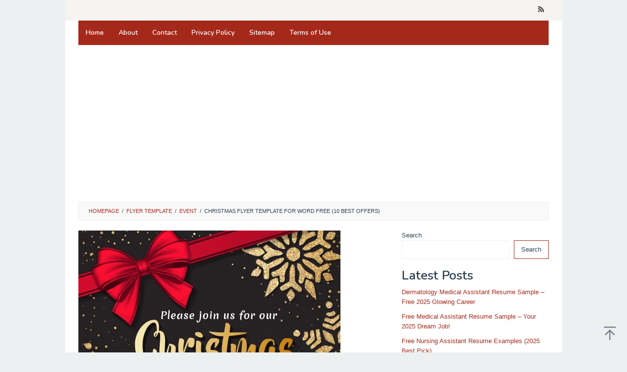

--- FILE ---
content_type: text/html; charset=UTF-8
request_url: https://paddleatthepoint.com/christmas-flyer-template-for-word-free-10-best-offers/
body_size: 19837
content:
<!DOCTYPE html>
<html dir="ltr" lang="en-US" prefix="og: https://ogp.me/ns#">
<head itemscope="itemscope" itemtype="https://schema.org/WebSite">
<meta charset="UTF-8">
<meta name="viewport" content="width=device-width, initial-scale=1">
<link rel="profile" href="http://gmpg.org/xfn/11">

<title>Christmas Flyer Template for Word Free (10 Best Offers)</title>

		<!-- All in One SEO 4.9.3 - aioseo.com -->
	<meta name="description" content="Event | Christmas Flyer Template for Word Free with the 10 Best Offers for 2021, poster, event, church, Christian, party, holiday, raffle, editable." />
	<meta name="robots" content="max-image-preview:large" />
	<meta name="author" content="Asin Kurupuk"/>
	<meta name="google-site-verification" content="urf74s3XcLBAS5Yow3qARk6fcqPgZU2DzB5b8mxj07c" />
	<meta name="msvalidate.01" content="5770B75A848FF36354A900383445D83A" />
	<link rel="canonical" href="https://paddleatthepoint.com/christmas-flyer-template-for-word-free-10-best-offers/" />
	<meta name="generator" content="All in One SEO (AIOSEO) 4.9.3" />
		<meta property="og:locale" content="en_US" />
		<meta property="og:site_name" content="Paddle Templates | Free download the magnificent certificate, flyer, and resume examples!" />
		<meta property="og:type" content="article" />
		<meta property="og:title" content="Christmas Flyer Template for Word Free (10 Best Offers)" />
		<meta property="og:description" content="Event | Christmas Flyer Template for Word Free with the 10 Best Offers for 2021, poster, event, church, Christian, party, holiday, raffle, editable." />
		<meta property="og:url" content="https://paddleatthepoint.com/christmas-flyer-template-for-word-free-10-best-offers/" />
		<meta property="article:published_time" content="2021-11-22T04:09:54+00:00" />
		<meta property="article:modified_time" content="2021-11-22T04:11:41+00:00" />
		<meta name="twitter:card" content="summary" />
		<meta name="twitter:title" content="Christmas Flyer Template for Word Free (10 Best Offers)" />
		<meta name="twitter:description" content="Event | Christmas Flyer Template for Word Free with the 10 Best Offers for 2021, poster, event, church, Christian, party, holiday, raffle, editable." />
		<script type="application/ld+json" class="aioseo-schema">
			{"@context":"https:\/\/schema.org","@graph":[{"@type":"Article","@id":"https:\/\/paddleatthepoint.com\/christmas-flyer-template-for-word-free-10-best-offers\/#article","name":"Christmas Flyer Template for Word Free (10 Best Offers)","headline":"Christmas Flyer Template for Word Free (10 Best Offers)","author":{"@id":"https:\/\/paddleatthepoint.com\/author\/admin\/#author"},"publisher":{"@id":"https:\/\/paddleatthepoint.com\/#person"},"image":{"@type":"ImageObject","url":"https:\/\/paddleatthepoint.com\/wp-content\/uploads\/2021\/11\/Christmas-Flyer-Template-for-Word-Free-2nd-Beautiful-Design.jpg","width":535,"height":693,"caption":"christmas flyer template for word, christmas raffle flyer template free, editable christmas flyer template free word, christmas party poster template word free, christmas flyer background template free, microsoft word christmas flyer template, church christmas flyer template free, christmas flyer template free printable, free holiday templates for word, free printable christmas flyer"},"datePublished":"2021-11-22T04:09:54+00:00","dateModified":"2021-11-22T04:11:41+00:00","inLanguage":"en-US","mainEntityOfPage":{"@id":"https:\/\/paddleatthepoint.com\/christmas-flyer-template-for-word-free-10-best-offers\/#webpage"},"isPartOf":{"@id":"https:\/\/paddleatthepoint.com\/christmas-flyer-template-for-word-free-10-best-offers\/#webpage"},"articleSection":"Event, Flyer Template, christmas flyer background template free, christmas flyer template for word, christmas flyer template free printable, christmas party poster template word free, christmas raffle flyer template free, church christmas flyer template free, editable christmas flyer template free word, free holiday templates for word, free printable christmas flyer, microsoft word christmas flyer template"},{"@type":"BreadcrumbList","@id":"https:\/\/paddleatthepoint.com\/christmas-flyer-template-for-word-free-10-best-offers\/#breadcrumblist","itemListElement":[{"@type":"ListItem","@id":"https:\/\/paddleatthepoint.com#listItem","position":1,"name":"Home","item":"https:\/\/paddleatthepoint.com","nextItem":{"@type":"ListItem","@id":"https:\/\/paddleatthepoint.com\/category\/flyer-template\/#listItem","name":"Flyer Template"}},{"@type":"ListItem","@id":"https:\/\/paddleatthepoint.com\/category\/flyer-template\/#listItem","position":2,"name":"Flyer Template","item":"https:\/\/paddleatthepoint.com\/category\/flyer-template\/","nextItem":{"@type":"ListItem","@id":"https:\/\/paddleatthepoint.com\/category\/flyer-template\/event\/#listItem","name":"Event"},"previousItem":{"@type":"ListItem","@id":"https:\/\/paddleatthepoint.com#listItem","name":"Home"}},{"@type":"ListItem","@id":"https:\/\/paddleatthepoint.com\/category\/flyer-template\/event\/#listItem","position":3,"name":"Event","item":"https:\/\/paddleatthepoint.com\/category\/flyer-template\/event\/","nextItem":{"@type":"ListItem","@id":"https:\/\/paddleatthepoint.com\/christmas-flyer-template-for-word-free-10-best-offers\/#listItem","name":"Christmas Flyer Template for Word Free (10 Best Offers)"},"previousItem":{"@type":"ListItem","@id":"https:\/\/paddleatthepoint.com\/category\/flyer-template\/#listItem","name":"Flyer Template"}},{"@type":"ListItem","@id":"https:\/\/paddleatthepoint.com\/christmas-flyer-template-for-word-free-10-best-offers\/#listItem","position":4,"name":"Christmas Flyer Template for Word Free (10 Best Offers)","previousItem":{"@type":"ListItem","@id":"https:\/\/paddleatthepoint.com\/category\/flyer-template\/event\/#listItem","name":"Event"}}]},{"@type":"Person","@id":"https:\/\/paddleatthepoint.com\/#person","name":"Asin Kurupuk","image":{"@type":"ImageObject","@id":"https:\/\/paddleatthepoint.com\/christmas-flyer-template-for-word-free-10-best-offers\/#personImage","url":"https:\/\/secure.gravatar.com\/avatar\/54f64832e15b98035aa79f5dca804ef70001a84d87b39e302b16330f6d699c75?s=96&d=mm&r=g","width":96,"height":96,"caption":"Asin Kurupuk"}},{"@type":"Person","@id":"https:\/\/paddleatthepoint.com\/author\/admin\/#author","url":"https:\/\/paddleatthepoint.com\/author\/admin\/","name":"Asin Kurupuk","image":{"@type":"ImageObject","@id":"https:\/\/paddleatthepoint.com\/christmas-flyer-template-for-word-free-10-best-offers\/#authorImage","url":"https:\/\/secure.gravatar.com\/avatar\/54f64832e15b98035aa79f5dca804ef70001a84d87b39e302b16330f6d699c75?s=96&d=mm&r=g","width":96,"height":96,"caption":"Asin Kurupuk"}},{"@type":"WebPage","@id":"https:\/\/paddleatthepoint.com\/christmas-flyer-template-for-word-free-10-best-offers\/#webpage","url":"https:\/\/paddleatthepoint.com\/christmas-flyer-template-for-word-free-10-best-offers\/","name":"Christmas Flyer Template for Word Free (10 Best Offers)","description":"Event | Christmas Flyer Template for Word Free with the 10 Best Offers for 2021, poster, event, church, Christian, party, holiday, raffle, editable.","inLanguage":"en-US","isPartOf":{"@id":"https:\/\/paddleatthepoint.com\/#website"},"breadcrumb":{"@id":"https:\/\/paddleatthepoint.com\/christmas-flyer-template-for-word-free-10-best-offers\/#breadcrumblist"},"author":{"@id":"https:\/\/paddleatthepoint.com\/author\/admin\/#author"},"creator":{"@id":"https:\/\/paddleatthepoint.com\/author\/admin\/#author"},"image":{"@type":"ImageObject","url":"https:\/\/paddleatthepoint.com\/wp-content\/uploads\/2021\/11\/Christmas-Flyer-Template-for-Word-Free-2nd-Beautiful-Design.jpg","@id":"https:\/\/paddleatthepoint.com\/christmas-flyer-template-for-word-free-10-best-offers\/#mainImage","width":535,"height":693,"caption":"christmas flyer template for word, christmas raffle flyer template free, editable christmas flyer template free word, christmas party poster template word free, christmas flyer background template free, microsoft word christmas flyer template, church christmas flyer template free, christmas flyer template free printable, free holiday templates for word, free printable christmas flyer"},"primaryImageOfPage":{"@id":"https:\/\/paddleatthepoint.com\/christmas-flyer-template-for-word-free-10-best-offers\/#mainImage"},"datePublished":"2021-11-22T04:09:54+00:00","dateModified":"2021-11-22T04:11:41+00:00"},{"@type":"WebSite","@id":"https:\/\/paddleatthepoint.com\/#website","url":"https:\/\/paddleatthepoint.com\/","name":"Paddle Templates","description":"Free download the magnificent certificate, flyer, and resume examples!","inLanguage":"en-US","publisher":{"@id":"https:\/\/paddleatthepoint.com\/#person"}}]}
		</script>
		<!-- All in One SEO -->

<link rel='dns-prefetch' href='//fonts.googleapis.com' />
<link rel="alternate" type="application/rss+xml" title="Paddle Templates &raquo; Feed" href="https://paddleatthepoint.com/feed/" />
<link rel="alternate" title="oEmbed (JSON)" type="application/json+oembed" href="https://paddleatthepoint.com/wp-json/oembed/1.0/embed?url=https%3A%2F%2Fpaddleatthepoint.com%2Fchristmas-flyer-template-for-word-free-10-best-offers%2F" />
<link rel="alternate" title="oEmbed (XML)" type="text/xml+oembed" href="https://paddleatthepoint.com/wp-json/oembed/1.0/embed?url=https%3A%2F%2Fpaddleatthepoint.com%2Fchristmas-flyer-template-for-word-free-10-best-offers%2F&#038;format=xml" />
<style id='wp-img-auto-sizes-contain-inline-css' type='text/css'>
img:is([sizes=auto i],[sizes^="auto," i]){contain-intrinsic-size:3000px 1500px}
/*# sourceURL=wp-img-auto-sizes-contain-inline-css */
</style>
<style id='wp-emoji-styles-inline-css' type='text/css'>

	img.wp-smiley, img.emoji {
		display: inline !important;
		border: none !important;
		box-shadow: none !important;
		height: 1em !important;
		width: 1em !important;
		margin: 0 0.07em !important;
		vertical-align: -0.1em !important;
		background: none !important;
		padding: 0 !important;
	}
/*# sourceURL=wp-emoji-styles-inline-css */
</style>
<style id='wp-block-library-inline-css' type='text/css'>
:root{--wp-block-synced-color:#7a00df;--wp-block-synced-color--rgb:122,0,223;--wp-bound-block-color:var(--wp-block-synced-color);--wp-editor-canvas-background:#ddd;--wp-admin-theme-color:#007cba;--wp-admin-theme-color--rgb:0,124,186;--wp-admin-theme-color-darker-10:#006ba1;--wp-admin-theme-color-darker-10--rgb:0,107,160.5;--wp-admin-theme-color-darker-20:#005a87;--wp-admin-theme-color-darker-20--rgb:0,90,135;--wp-admin-border-width-focus:2px}@media (min-resolution:192dpi){:root{--wp-admin-border-width-focus:1.5px}}.wp-element-button{cursor:pointer}:root .has-very-light-gray-background-color{background-color:#eee}:root .has-very-dark-gray-background-color{background-color:#313131}:root .has-very-light-gray-color{color:#eee}:root .has-very-dark-gray-color{color:#313131}:root .has-vivid-green-cyan-to-vivid-cyan-blue-gradient-background{background:linear-gradient(135deg,#00d084,#0693e3)}:root .has-purple-crush-gradient-background{background:linear-gradient(135deg,#34e2e4,#4721fb 50%,#ab1dfe)}:root .has-hazy-dawn-gradient-background{background:linear-gradient(135deg,#faaca8,#dad0ec)}:root .has-subdued-olive-gradient-background{background:linear-gradient(135deg,#fafae1,#67a671)}:root .has-atomic-cream-gradient-background{background:linear-gradient(135deg,#fdd79a,#004a59)}:root .has-nightshade-gradient-background{background:linear-gradient(135deg,#330968,#31cdcf)}:root .has-midnight-gradient-background{background:linear-gradient(135deg,#020381,#2874fc)}:root{--wp--preset--font-size--normal:16px;--wp--preset--font-size--huge:42px}.has-regular-font-size{font-size:1em}.has-larger-font-size{font-size:2.625em}.has-normal-font-size{font-size:var(--wp--preset--font-size--normal)}.has-huge-font-size{font-size:var(--wp--preset--font-size--huge)}.has-text-align-center{text-align:center}.has-text-align-left{text-align:left}.has-text-align-right{text-align:right}.has-fit-text{white-space:nowrap!important}#end-resizable-editor-section{display:none}.aligncenter{clear:both}.items-justified-left{justify-content:flex-start}.items-justified-center{justify-content:center}.items-justified-right{justify-content:flex-end}.items-justified-space-between{justify-content:space-between}.screen-reader-text{border:0;clip-path:inset(50%);height:1px;margin:-1px;overflow:hidden;padding:0;position:absolute;width:1px;word-wrap:normal!important}.screen-reader-text:focus{background-color:#ddd;clip-path:none;color:#444;display:block;font-size:1em;height:auto;left:5px;line-height:normal;padding:15px 23px 14px;text-decoration:none;top:5px;width:auto;z-index:100000}html :where(.has-border-color){border-style:solid}html :where([style*=border-top-color]){border-top-style:solid}html :where([style*=border-right-color]){border-right-style:solid}html :where([style*=border-bottom-color]){border-bottom-style:solid}html :where([style*=border-left-color]){border-left-style:solid}html :where([style*=border-width]){border-style:solid}html :where([style*=border-top-width]){border-top-style:solid}html :where([style*=border-right-width]){border-right-style:solid}html :where([style*=border-bottom-width]){border-bottom-style:solid}html :where([style*=border-left-width]){border-left-style:solid}html :where(img[class*=wp-image-]){height:auto;max-width:100%}:where(figure){margin:0 0 1em}html :where(.is-position-sticky){--wp-admin--admin-bar--position-offset:var(--wp-admin--admin-bar--height,0px)}@media screen and (max-width:600px){html :where(.is-position-sticky){--wp-admin--admin-bar--position-offset:0px}}

/*# sourceURL=wp-block-library-inline-css */
</style><style id='wp-block-categories-inline-css' type='text/css'>
.wp-block-categories{box-sizing:border-box}.wp-block-categories.alignleft{margin-right:2em}.wp-block-categories.alignright{margin-left:2em}.wp-block-categories.wp-block-categories-dropdown.aligncenter{text-align:center}.wp-block-categories .wp-block-categories__label{display:block;width:100%}
/*# sourceURL=https://paddleatthepoint.com/wp-includes/blocks/categories/style.min.css */
</style>
<style id='wp-block-heading-inline-css' type='text/css'>
h1:where(.wp-block-heading).has-background,h2:where(.wp-block-heading).has-background,h3:where(.wp-block-heading).has-background,h4:where(.wp-block-heading).has-background,h5:where(.wp-block-heading).has-background,h6:where(.wp-block-heading).has-background{padding:1.25em 2.375em}h1.has-text-align-left[style*=writing-mode]:where([style*=vertical-lr]),h1.has-text-align-right[style*=writing-mode]:where([style*=vertical-rl]),h2.has-text-align-left[style*=writing-mode]:where([style*=vertical-lr]),h2.has-text-align-right[style*=writing-mode]:where([style*=vertical-rl]),h3.has-text-align-left[style*=writing-mode]:where([style*=vertical-lr]),h3.has-text-align-right[style*=writing-mode]:where([style*=vertical-rl]),h4.has-text-align-left[style*=writing-mode]:where([style*=vertical-lr]),h4.has-text-align-right[style*=writing-mode]:where([style*=vertical-rl]),h5.has-text-align-left[style*=writing-mode]:where([style*=vertical-lr]),h5.has-text-align-right[style*=writing-mode]:where([style*=vertical-rl]),h6.has-text-align-left[style*=writing-mode]:where([style*=vertical-lr]),h6.has-text-align-right[style*=writing-mode]:where([style*=vertical-rl]){rotate:180deg}
/*# sourceURL=https://paddleatthepoint.com/wp-includes/blocks/heading/style.min.css */
</style>
<style id='wp-block-image-inline-css' type='text/css'>
.wp-block-image>a,.wp-block-image>figure>a{display:inline-block}.wp-block-image img{box-sizing:border-box;height:auto;max-width:100%;vertical-align:bottom}@media not (prefers-reduced-motion){.wp-block-image img.hide{visibility:hidden}.wp-block-image img.show{animation:show-content-image .4s}}.wp-block-image[style*=border-radius] img,.wp-block-image[style*=border-radius]>a{border-radius:inherit}.wp-block-image.has-custom-border img{box-sizing:border-box}.wp-block-image.aligncenter{text-align:center}.wp-block-image.alignfull>a,.wp-block-image.alignwide>a{width:100%}.wp-block-image.alignfull img,.wp-block-image.alignwide img{height:auto;width:100%}.wp-block-image .aligncenter,.wp-block-image .alignleft,.wp-block-image .alignright,.wp-block-image.aligncenter,.wp-block-image.alignleft,.wp-block-image.alignright{display:table}.wp-block-image .aligncenter>figcaption,.wp-block-image .alignleft>figcaption,.wp-block-image .alignright>figcaption,.wp-block-image.aligncenter>figcaption,.wp-block-image.alignleft>figcaption,.wp-block-image.alignright>figcaption{caption-side:bottom;display:table-caption}.wp-block-image .alignleft{float:left;margin:.5em 1em .5em 0}.wp-block-image .alignright{float:right;margin:.5em 0 .5em 1em}.wp-block-image .aligncenter{margin-left:auto;margin-right:auto}.wp-block-image :where(figcaption){margin-bottom:1em;margin-top:.5em}.wp-block-image.is-style-circle-mask img{border-radius:9999px}@supports ((-webkit-mask-image:none) or (mask-image:none)) or (-webkit-mask-image:none){.wp-block-image.is-style-circle-mask img{border-radius:0;-webkit-mask-image:url('data:image/svg+xml;utf8,<svg viewBox="0 0 100 100" xmlns="http://www.w3.org/2000/svg"><circle cx="50" cy="50" r="50"/></svg>');mask-image:url('data:image/svg+xml;utf8,<svg viewBox="0 0 100 100" xmlns="http://www.w3.org/2000/svg"><circle cx="50" cy="50" r="50"/></svg>');mask-mode:alpha;-webkit-mask-position:center;mask-position:center;-webkit-mask-repeat:no-repeat;mask-repeat:no-repeat;-webkit-mask-size:contain;mask-size:contain}}:root :where(.wp-block-image.is-style-rounded img,.wp-block-image .is-style-rounded img){border-radius:9999px}.wp-block-image figure{margin:0}.wp-lightbox-container{display:flex;flex-direction:column;position:relative}.wp-lightbox-container img{cursor:zoom-in}.wp-lightbox-container img:hover+button{opacity:1}.wp-lightbox-container button{align-items:center;backdrop-filter:blur(16px) saturate(180%);background-color:#5a5a5a40;border:none;border-radius:4px;cursor:zoom-in;display:flex;height:20px;justify-content:center;opacity:0;padding:0;position:absolute;right:16px;text-align:center;top:16px;width:20px;z-index:100}@media not (prefers-reduced-motion){.wp-lightbox-container button{transition:opacity .2s ease}}.wp-lightbox-container button:focus-visible{outline:3px auto #5a5a5a40;outline:3px auto -webkit-focus-ring-color;outline-offset:3px}.wp-lightbox-container button:hover{cursor:pointer;opacity:1}.wp-lightbox-container button:focus{opacity:1}.wp-lightbox-container button:focus,.wp-lightbox-container button:hover,.wp-lightbox-container button:not(:hover):not(:active):not(.has-background){background-color:#5a5a5a40;border:none}.wp-lightbox-overlay{box-sizing:border-box;cursor:zoom-out;height:100vh;left:0;overflow:hidden;position:fixed;top:0;visibility:hidden;width:100%;z-index:100000}.wp-lightbox-overlay .close-button{align-items:center;cursor:pointer;display:flex;justify-content:center;min-height:40px;min-width:40px;padding:0;position:absolute;right:calc(env(safe-area-inset-right) + 16px);top:calc(env(safe-area-inset-top) + 16px);z-index:5000000}.wp-lightbox-overlay .close-button:focus,.wp-lightbox-overlay .close-button:hover,.wp-lightbox-overlay .close-button:not(:hover):not(:active):not(.has-background){background:none;border:none}.wp-lightbox-overlay .lightbox-image-container{height:var(--wp--lightbox-container-height);left:50%;overflow:hidden;position:absolute;top:50%;transform:translate(-50%,-50%);transform-origin:top left;width:var(--wp--lightbox-container-width);z-index:9999999999}.wp-lightbox-overlay .wp-block-image{align-items:center;box-sizing:border-box;display:flex;height:100%;justify-content:center;margin:0;position:relative;transform-origin:0 0;width:100%;z-index:3000000}.wp-lightbox-overlay .wp-block-image img{height:var(--wp--lightbox-image-height);min-height:var(--wp--lightbox-image-height);min-width:var(--wp--lightbox-image-width);width:var(--wp--lightbox-image-width)}.wp-lightbox-overlay .wp-block-image figcaption{display:none}.wp-lightbox-overlay button{background:none;border:none}.wp-lightbox-overlay .scrim{background-color:#fff;height:100%;opacity:.9;position:absolute;width:100%;z-index:2000000}.wp-lightbox-overlay.active{visibility:visible}@media not (prefers-reduced-motion){.wp-lightbox-overlay.active{animation:turn-on-visibility .25s both}.wp-lightbox-overlay.active img{animation:turn-on-visibility .35s both}.wp-lightbox-overlay.show-closing-animation:not(.active){animation:turn-off-visibility .35s both}.wp-lightbox-overlay.show-closing-animation:not(.active) img{animation:turn-off-visibility .25s both}.wp-lightbox-overlay.zoom.active{animation:none;opacity:1;visibility:visible}.wp-lightbox-overlay.zoom.active .lightbox-image-container{animation:lightbox-zoom-in .4s}.wp-lightbox-overlay.zoom.active .lightbox-image-container img{animation:none}.wp-lightbox-overlay.zoom.active .scrim{animation:turn-on-visibility .4s forwards}.wp-lightbox-overlay.zoom.show-closing-animation:not(.active){animation:none}.wp-lightbox-overlay.zoom.show-closing-animation:not(.active) .lightbox-image-container{animation:lightbox-zoom-out .4s}.wp-lightbox-overlay.zoom.show-closing-animation:not(.active) .lightbox-image-container img{animation:none}.wp-lightbox-overlay.zoom.show-closing-animation:not(.active) .scrim{animation:turn-off-visibility .4s forwards}}@keyframes show-content-image{0%{visibility:hidden}99%{visibility:hidden}to{visibility:visible}}@keyframes turn-on-visibility{0%{opacity:0}to{opacity:1}}@keyframes turn-off-visibility{0%{opacity:1;visibility:visible}99%{opacity:0;visibility:visible}to{opacity:0;visibility:hidden}}@keyframes lightbox-zoom-in{0%{transform:translate(calc((-100vw + var(--wp--lightbox-scrollbar-width))/2 + var(--wp--lightbox-initial-left-position)),calc(-50vh + var(--wp--lightbox-initial-top-position))) scale(var(--wp--lightbox-scale))}to{transform:translate(-50%,-50%) scale(1)}}@keyframes lightbox-zoom-out{0%{transform:translate(-50%,-50%) scale(1);visibility:visible}99%{visibility:visible}to{transform:translate(calc((-100vw + var(--wp--lightbox-scrollbar-width))/2 + var(--wp--lightbox-initial-left-position)),calc(-50vh + var(--wp--lightbox-initial-top-position))) scale(var(--wp--lightbox-scale));visibility:hidden}}
/*# sourceURL=https://paddleatthepoint.com/wp-includes/blocks/image/style.min.css */
</style>
<style id='wp-block-latest-posts-inline-css' type='text/css'>
.wp-block-latest-posts{box-sizing:border-box}.wp-block-latest-posts.alignleft{margin-right:2em}.wp-block-latest-posts.alignright{margin-left:2em}.wp-block-latest-posts.wp-block-latest-posts__list{list-style:none}.wp-block-latest-posts.wp-block-latest-posts__list li{clear:both;overflow-wrap:break-word}.wp-block-latest-posts.is-grid{display:flex;flex-wrap:wrap}.wp-block-latest-posts.is-grid li{margin:0 1.25em 1.25em 0;width:100%}@media (min-width:600px){.wp-block-latest-posts.columns-2 li{width:calc(50% - .625em)}.wp-block-latest-posts.columns-2 li:nth-child(2n){margin-right:0}.wp-block-latest-posts.columns-3 li{width:calc(33.33333% - .83333em)}.wp-block-latest-posts.columns-3 li:nth-child(3n){margin-right:0}.wp-block-latest-posts.columns-4 li{width:calc(25% - .9375em)}.wp-block-latest-posts.columns-4 li:nth-child(4n){margin-right:0}.wp-block-latest-posts.columns-5 li{width:calc(20% - 1em)}.wp-block-latest-posts.columns-5 li:nth-child(5n){margin-right:0}.wp-block-latest-posts.columns-6 li{width:calc(16.66667% - 1.04167em)}.wp-block-latest-posts.columns-6 li:nth-child(6n){margin-right:0}}:root :where(.wp-block-latest-posts.is-grid){padding:0}:root :where(.wp-block-latest-posts.wp-block-latest-posts__list){padding-left:0}.wp-block-latest-posts__post-author,.wp-block-latest-posts__post-date{display:block;font-size:.8125em}.wp-block-latest-posts__post-excerpt,.wp-block-latest-posts__post-full-content{margin-bottom:1em;margin-top:.5em}.wp-block-latest-posts__featured-image a{display:inline-block}.wp-block-latest-posts__featured-image img{height:auto;max-width:100%;width:auto}.wp-block-latest-posts__featured-image.alignleft{float:left;margin-right:1em}.wp-block-latest-posts__featured-image.alignright{float:right;margin-left:1em}.wp-block-latest-posts__featured-image.aligncenter{margin-bottom:1em;text-align:center}
/*# sourceURL=https://paddleatthepoint.com/wp-includes/blocks/latest-posts/style.min.css */
</style>
<style id='wp-block-search-inline-css' type='text/css'>
.wp-block-search__button{margin-left:10px;word-break:normal}.wp-block-search__button.has-icon{line-height:0}.wp-block-search__button svg{height:1.25em;min-height:24px;min-width:24px;width:1.25em;fill:currentColor;vertical-align:text-bottom}:where(.wp-block-search__button){border:1px solid #ccc;padding:6px 10px}.wp-block-search__inside-wrapper{display:flex;flex:auto;flex-wrap:nowrap;max-width:100%}.wp-block-search__label{width:100%}.wp-block-search.wp-block-search__button-only .wp-block-search__button{box-sizing:border-box;display:flex;flex-shrink:0;justify-content:center;margin-left:0;max-width:100%}.wp-block-search.wp-block-search__button-only .wp-block-search__inside-wrapper{min-width:0!important;transition-property:width}.wp-block-search.wp-block-search__button-only .wp-block-search__input{flex-basis:100%;transition-duration:.3s}.wp-block-search.wp-block-search__button-only.wp-block-search__searchfield-hidden,.wp-block-search.wp-block-search__button-only.wp-block-search__searchfield-hidden .wp-block-search__inside-wrapper{overflow:hidden}.wp-block-search.wp-block-search__button-only.wp-block-search__searchfield-hidden .wp-block-search__input{border-left-width:0!important;border-right-width:0!important;flex-basis:0;flex-grow:0;margin:0;min-width:0!important;padding-left:0!important;padding-right:0!important;width:0!important}:where(.wp-block-search__input){appearance:none;border:1px solid #949494;flex-grow:1;font-family:inherit;font-size:inherit;font-style:inherit;font-weight:inherit;letter-spacing:inherit;line-height:inherit;margin-left:0;margin-right:0;min-width:3rem;padding:8px;text-decoration:unset!important;text-transform:inherit}:where(.wp-block-search__button-inside .wp-block-search__inside-wrapper){background-color:#fff;border:1px solid #949494;box-sizing:border-box;padding:4px}:where(.wp-block-search__button-inside .wp-block-search__inside-wrapper) .wp-block-search__input{border:none;border-radius:0;padding:0 4px}:where(.wp-block-search__button-inside .wp-block-search__inside-wrapper) .wp-block-search__input:focus{outline:none}:where(.wp-block-search__button-inside .wp-block-search__inside-wrapper) :where(.wp-block-search__button){padding:4px 8px}.wp-block-search.aligncenter .wp-block-search__inside-wrapper{margin:auto}.wp-block[data-align=right] .wp-block-search.wp-block-search__button-only .wp-block-search__inside-wrapper{float:right}
/*# sourceURL=https://paddleatthepoint.com/wp-includes/blocks/search/style.min.css */
</style>
<style id='wp-block-group-inline-css' type='text/css'>
.wp-block-group{box-sizing:border-box}:where(.wp-block-group.wp-block-group-is-layout-constrained){position:relative}
/*# sourceURL=https://paddleatthepoint.com/wp-includes/blocks/group/style.min.css */
</style>
<style id='wp-block-paragraph-inline-css' type='text/css'>
.is-small-text{font-size:.875em}.is-regular-text{font-size:1em}.is-large-text{font-size:2.25em}.is-larger-text{font-size:3em}.has-drop-cap:not(:focus):first-letter{float:left;font-size:8.4em;font-style:normal;font-weight:100;line-height:.68;margin:.05em .1em 0 0;text-transform:uppercase}body.rtl .has-drop-cap:not(:focus):first-letter{float:none;margin-left:.1em}p.has-drop-cap.has-background{overflow:hidden}:root :where(p.has-background){padding:1.25em 2.375em}:where(p.has-text-color:not(.has-link-color)) a{color:inherit}p.has-text-align-left[style*="writing-mode:vertical-lr"],p.has-text-align-right[style*="writing-mode:vertical-rl"]{rotate:180deg}
/*# sourceURL=https://paddleatthepoint.com/wp-includes/blocks/paragraph/style.min.css */
</style>
<style id='wp-block-verse-inline-css' type='text/css'>
pre.wp-block-verse{overflow:auto;white-space:pre-wrap}:where(pre.wp-block-verse){font-family:inherit}
/*# sourceURL=https://paddleatthepoint.com/wp-includes/blocks/verse/style.min.css */
</style>
<style id='global-styles-inline-css' type='text/css'>
:root{--wp--preset--aspect-ratio--square: 1;--wp--preset--aspect-ratio--4-3: 4/3;--wp--preset--aspect-ratio--3-4: 3/4;--wp--preset--aspect-ratio--3-2: 3/2;--wp--preset--aspect-ratio--2-3: 2/3;--wp--preset--aspect-ratio--16-9: 16/9;--wp--preset--aspect-ratio--9-16: 9/16;--wp--preset--color--black: #000000;--wp--preset--color--cyan-bluish-gray: #abb8c3;--wp--preset--color--white: #ffffff;--wp--preset--color--pale-pink: #f78da7;--wp--preset--color--vivid-red: #cf2e2e;--wp--preset--color--luminous-vivid-orange: #ff6900;--wp--preset--color--luminous-vivid-amber: #fcb900;--wp--preset--color--light-green-cyan: #7bdcb5;--wp--preset--color--vivid-green-cyan: #00d084;--wp--preset--color--pale-cyan-blue: #8ed1fc;--wp--preset--color--vivid-cyan-blue: #0693e3;--wp--preset--color--vivid-purple: #9b51e0;--wp--preset--gradient--vivid-cyan-blue-to-vivid-purple: linear-gradient(135deg,rgb(6,147,227) 0%,rgb(155,81,224) 100%);--wp--preset--gradient--light-green-cyan-to-vivid-green-cyan: linear-gradient(135deg,rgb(122,220,180) 0%,rgb(0,208,130) 100%);--wp--preset--gradient--luminous-vivid-amber-to-luminous-vivid-orange: linear-gradient(135deg,rgb(252,185,0) 0%,rgb(255,105,0) 100%);--wp--preset--gradient--luminous-vivid-orange-to-vivid-red: linear-gradient(135deg,rgb(255,105,0) 0%,rgb(207,46,46) 100%);--wp--preset--gradient--very-light-gray-to-cyan-bluish-gray: linear-gradient(135deg,rgb(238,238,238) 0%,rgb(169,184,195) 100%);--wp--preset--gradient--cool-to-warm-spectrum: linear-gradient(135deg,rgb(74,234,220) 0%,rgb(151,120,209) 20%,rgb(207,42,186) 40%,rgb(238,44,130) 60%,rgb(251,105,98) 80%,rgb(254,248,76) 100%);--wp--preset--gradient--blush-light-purple: linear-gradient(135deg,rgb(255,206,236) 0%,rgb(152,150,240) 100%);--wp--preset--gradient--blush-bordeaux: linear-gradient(135deg,rgb(254,205,165) 0%,rgb(254,45,45) 50%,rgb(107,0,62) 100%);--wp--preset--gradient--luminous-dusk: linear-gradient(135deg,rgb(255,203,112) 0%,rgb(199,81,192) 50%,rgb(65,88,208) 100%);--wp--preset--gradient--pale-ocean: linear-gradient(135deg,rgb(255,245,203) 0%,rgb(182,227,212) 50%,rgb(51,167,181) 100%);--wp--preset--gradient--electric-grass: linear-gradient(135deg,rgb(202,248,128) 0%,rgb(113,206,126) 100%);--wp--preset--gradient--midnight: linear-gradient(135deg,rgb(2,3,129) 0%,rgb(40,116,252) 100%);--wp--preset--font-size--small: 13px;--wp--preset--font-size--medium: 20px;--wp--preset--font-size--large: 36px;--wp--preset--font-size--x-large: 42px;--wp--preset--spacing--20: 0.44rem;--wp--preset--spacing--30: 0.67rem;--wp--preset--spacing--40: 1rem;--wp--preset--spacing--50: 1.5rem;--wp--preset--spacing--60: 2.25rem;--wp--preset--spacing--70: 3.38rem;--wp--preset--spacing--80: 5.06rem;--wp--preset--shadow--natural: 6px 6px 9px rgba(0, 0, 0, 0.2);--wp--preset--shadow--deep: 12px 12px 50px rgba(0, 0, 0, 0.4);--wp--preset--shadow--sharp: 6px 6px 0px rgba(0, 0, 0, 0.2);--wp--preset--shadow--outlined: 6px 6px 0px -3px rgb(255, 255, 255), 6px 6px rgb(0, 0, 0);--wp--preset--shadow--crisp: 6px 6px 0px rgb(0, 0, 0);}:where(.is-layout-flex){gap: 0.5em;}:where(.is-layout-grid){gap: 0.5em;}body .is-layout-flex{display: flex;}.is-layout-flex{flex-wrap: wrap;align-items: center;}.is-layout-flex > :is(*, div){margin: 0;}body .is-layout-grid{display: grid;}.is-layout-grid > :is(*, div){margin: 0;}:where(.wp-block-columns.is-layout-flex){gap: 2em;}:where(.wp-block-columns.is-layout-grid){gap: 2em;}:where(.wp-block-post-template.is-layout-flex){gap: 1.25em;}:where(.wp-block-post-template.is-layout-grid){gap: 1.25em;}.has-black-color{color: var(--wp--preset--color--black) !important;}.has-cyan-bluish-gray-color{color: var(--wp--preset--color--cyan-bluish-gray) !important;}.has-white-color{color: var(--wp--preset--color--white) !important;}.has-pale-pink-color{color: var(--wp--preset--color--pale-pink) !important;}.has-vivid-red-color{color: var(--wp--preset--color--vivid-red) !important;}.has-luminous-vivid-orange-color{color: var(--wp--preset--color--luminous-vivid-orange) !important;}.has-luminous-vivid-amber-color{color: var(--wp--preset--color--luminous-vivid-amber) !important;}.has-light-green-cyan-color{color: var(--wp--preset--color--light-green-cyan) !important;}.has-vivid-green-cyan-color{color: var(--wp--preset--color--vivid-green-cyan) !important;}.has-pale-cyan-blue-color{color: var(--wp--preset--color--pale-cyan-blue) !important;}.has-vivid-cyan-blue-color{color: var(--wp--preset--color--vivid-cyan-blue) !important;}.has-vivid-purple-color{color: var(--wp--preset--color--vivid-purple) !important;}.has-black-background-color{background-color: var(--wp--preset--color--black) !important;}.has-cyan-bluish-gray-background-color{background-color: var(--wp--preset--color--cyan-bluish-gray) !important;}.has-white-background-color{background-color: var(--wp--preset--color--white) !important;}.has-pale-pink-background-color{background-color: var(--wp--preset--color--pale-pink) !important;}.has-vivid-red-background-color{background-color: var(--wp--preset--color--vivid-red) !important;}.has-luminous-vivid-orange-background-color{background-color: var(--wp--preset--color--luminous-vivid-orange) !important;}.has-luminous-vivid-amber-background-color{background-color: var(--wp--preset--color--luminous-vivid-amber) !important;}.has-light-green-cyan-background-color{background-color: var(--wp--preset--color--light-green-cyan) !important;}.has-vivid-green-cyan-background-color{background-color: var(--wp--preset--color--vivid-green-cyan) !important;}.has-pale-cyan-blue-background-color{background-color: var(--wp--preset--color--pale-cyan-blue) !important;}.has-vivid-cyan-blue-background-color{background-color: var(--wp--preset--color--vivid-cyan-blue) !important;}.has-vivid-purple-background-color{background-color: var(--wp--preset--color--vivid-purple) !important;}.has-black-border-color{border-color: var(--wp--preset--color--black) !important;}.has-cyan-bluish-gray-border-color{border-color: var(--wp--preset--color--cyan-bluish-gray) !important;}.has-white-border-color{border-color: var(--wp--preset--color--white) !important;}.has-pale-pink-border-color{border-color: var(--wp--preset--color--pale-pink) !important;}.has-vivid-red-border-color{border-color: var(--wp--preset--color--vivid-red) !important;}.has-luminous-vivid-orange-border-color{border-color: var(--wp--preset--color--luminous-vivid-orange) !important;}.has-luminous-vivid-amber-border-color{border-color: var(--wp--preset--color--luminous-vivid-amber) !important;}.has-light-green-cyan-border-color{border-color: var(--wp--preset--color--light-green-cyan) !important;}.has-vivid-green-cyan-border-color{border-color: var(--wp--preset--color--vivid-green-cyan) !important;}.has-pale-cyan-blue-border-color{border-color: var(--wp--preset--color--pale-cyan-blue) !important;}.has-vivid-cyan-blue-border-color{border-color: var(--wp--preset--color--vivid-cyan-blue) !important;}.has-vivid-purple-border-color{border-color: var(--wp--preset--color--vivid-purple) !important;}.has-vivid-cyan-blue-to-vivid-purple-gradient-background{background: var(--wp--preset--gradient--vivid-cyan-blue-to-vivid-purple) !important;}.has-light-green-cyan-to-vivid-green-cyan-gradient-background{background: var(--wp--preset--gradient--light-green-cyan-to-vivid-green-cyan) !important;}.has-luminous-vivid-amber-to-luminous-vivid-orange-gradient-background{background: var(--wp--preset--gradient--luminous-vivid-amber-to-luminous-vivid-orange) !important;}.has-luminous-vivid-orange-to-vivid-red-gradient-background{background: var(--wp--preset--gradient--luminous-vivid-orange-to-vivid-red) !important;}.has-very-light-gray-to-cyan-bluish-gray-gradient-background{background: var(--wp--preset--gradient--very-light-gray-to-cyan-bluish-gray) !important;}.has-cool-to-warm-spectrum-gradient-background{background: var(--wp--preset--gradient--cool-to-warm-spectrum) !important;}.has-blush-light-purple-gradient-background{background: var(--wp--preset--gradient--blush-light-purple) !important;}.has-blush-bordeaux-gradient-background{background: var(--wp--preset--gradient--blush-bordeaux) !important;}.has-luminous-dusk-gradient-background{background: var(--wp--preset--gradient--luminous-dusk) !important;}.has-pale-ocean-gradient-background{background: var(--wp--preset--gradient--pale-ocean) !important;}.has-electric-grass-gradient-background{background: var(--wp--preset--gradient--electric-grass) !important;}.has-midnight-gradient-background{background: var(--wp--preset--gradient--midnight) !important;}.has-small-font-size{font-size: var(--wp--preset--font-size--small) !important;}.has-medium-font-size{font-size: var(--wp--preset--font-size--medium) !important;}.has-large-font-size{font-size: var(--wp--preset--font-size--large) !important;}.has-x-large-font-size{font-size: var(--wp--preset--font-size--x-large) !important;}
/*# sourceURL=global-styles-inline-css */
</style>

<style id='classic-theme-styles-inline-css' type='text/css'>
/*! This file is auto-generated */
.wp-block-button__link{color:#fff;background-color:#32373c;border-radius:9999px;box-shadow:none;text-decoration:none;padding:calc(.667em + 2px) calc(1.333em + 2px);font-size:1.125em}.wp-block-file__button{background:#32373c;color:#fff;text-decoration:none}
/*# sourceURL=/wp-includes/css/classic-themes.min.css */
</style>
<link rel='stylesheet' id='idblog-core-css' href='https://paddleatthepoint.com/wp-content/plugins/idblog-core/css/idblog-core.css?ver=1.0.0' type='text/css' media='all' />
<style id='idblog-core-inline-css' type='text/css'>
.gmr-ab-authorname span.uname a{color:#222222 !important;}.gmr-ab-desc {color:#aaaaaa !important;}.gmr-ab-web a{color:#dddddd !important;}
/*# sourceURL=idblog-core-inline-css */
</style>
<link rel='stylesheet' id='superfast-fonts-css' href='https://fonts.googleapis.com/css?family=Nunito%3Aregular%2C700%2C600%2C300%26subset%3Dlatin%2C&#038;display=swap&#038;ver=2.1.6' type='text/css' media='all' />
<link rel='stylesheet' id='superfast-style-css' href='https://paddleatthepoint.com/wp-content/themes/superfast-gallery/style.css?ver=2.1.6' type='text/css' media='all' />
<style id='superfast-style-inline-css' type='text/css'>
body{color:#2c3e50;font-family:"Helvetica Neue",sans-serif;font-weight:500;font-size:13px;}kbd,a.button:hover,button:hover,.button:hover,button.button:hover,input[type="button"]:hover,input[type="reset"]:hover,input[type="submit"]:hover,a.button:focus,button:focus,.button:focus,button.button:focus,input[type="button"]:focus,input[type="reset"]:focus,input[type="submit"]:focus,a.button:active,button:active,.button:active,button.button:active,input[type="button"]:active,input[type="reset"]:active,input[type="submit"]:active,.tagcloud a:hover,.tagcloud a:focus,.tagcloud a:active{background-color:#a5291b;}a,a:hover,a:focus,a:active{color:#a5291b;}ul.page-numbers li span.page-numbers,ul.page-numbers li a:hover,.page-links a .page-link-number:hover,a.button,button,.button,button.button,input[type="button"],input[type="reset"],input[type="submit"],.tagcloud a,.sticky .gmr-box-content,.gmr-theme div.sharedaddy h3.sd-title:before,.gmr-theme div.idblog-related-post h3.related-title:before,.idblog-social-share h3:before,.bypostauthor > .comment-body{border-color:#a5291b;}.site-header{background-image:url();background-size:auto;background-repeat:repeat;background-position:center top;background-attachment:scroll;background-color:#ffffff;}.site-title a{color:#a5291b;}.site-description{color:#999999;}.gmr-logo{margin-top:15px;}.gmr-menuwrap{background-color:#a5291b;}#gmr-responsive-menu,.gmr-mainmenu #primary-menu > li > a,.gmr-mainmenu #primary-menu > li > button{color:#ffffff;}.gmr-mainmenu #primary-menu > li.menu-border > a span,.gmr-mainmenu #primary-menu > li.page_item_has_children > a:after,.gmr-mainmenu #primary-menu > li.menu-item-has-children > a:after,.gmr-mainmenu #primary-menu .sub-menu > li.page_item_has_children > a:after,.gmr-mainmenu #primary-menu .sub-menu > li.menu-item-has-children > a:after,.gmr-mainmenu #primary-menu .children > li.page_item_has_children > a:after,.gmr-mainmenu #primary-menu .children > li.menu-item-has-children > a:after{border-color:#ffffff;}#gmr-responsive-menu:hover,.gmr-mainmenu #primary-menu > li:hover > a,.gmr-mainmenu #primary-menu > li.current-menu-item > a,.gmr-mainmenu #primary-menu > li.current-menu-ancestor > a,.gmr-mainmenu #primary-menu > li.current_page_item > a,.gmr-mainmenu #primary-menu > li.current_page_ancestor > a,.gmr-mainmenu #primary-menu > li > button:hover{color:#ffffff;}.gmr-mainmenu #primary-menu > li.menu-border:hover > a span,.gmr-mainmenu #primary-menu > li.menu-border.current-menu-item > a span,.gmr-mainmenu #primary-menu > li.menu-border.current-menu-ancestor > a span,.gmr-mainmenu #primary-menu > li.menu-border.current_page_item > a span,.gmr-mainmenu #primary-menu > li.menu-border.current_page_ancestor > a span,.gmr-mainmenu #primary-menu > li.page_item_has_children:hover > a:after,.gmr-mainmenu #primary-menu > li.menu-item-has-children:hover > a:after{border-color:#ffffff;}.gmr-mainmenu #primary-menu > li:hover > a,.gmr-mainmenu #primary-menu > li.current-menu-item > a,.gmr-mainmenu #primary-menu > li.current-menu-ancestor > a,.gmr-mainmenu #primary-menu > li.current_page_item > a,.gmr-mainmenu #primary-menu > li.current_page_ancestor > a{background-color:#7b1f15;}.gmr-secondmenuwrap{background-color:#f6f4f1;}#gmr-secondaryresponsive-menu,.gmr-secondmenu #primary-menu > li > a,.gmr-social-icon ul > li > a{color:#333333;}.gmr-secondmenu #primary-menu > li.menu-border > a span,.gmr-secondmenu #primary-menu > li.page_item_has_children > a:after,.gmr-secondmenu #primary-menu > li.menu-item-has-children > a:after,.gmr-secondmenu #primary-menu .sub-menu > li.page_item_has_children > a:after,.gmr-secondmenu #primary-menu .sub-menu > li.menu-item-has-children > a:after,.gmr-secondmenu #primary-menu .children > li.page_item_has_children > a:after,.gmr-secondmenu #primary-menu .children > li.menu-item-has-children > a:after{border-color:#333333;}#gmr-secondaryresponsive-menu:hover,.gmr-secondmenu #primary-menu > li:hover > a,.gmr-secondmenu #primary-menu .current-menu-item > a,.gmr-secondmenu #primary-menu .current-menu-ancestor > a,.gmr-secondmenu #primary-menu .current_page_item > a,.gmr-secondmenu #primary-menu .current_page_ancestor > a,.gmr-social-icon ul > li > a:hover{color:#a5291b;}.gmr-secondmenu #primary-menu > li.menu-border:hover > a span,.gmr-secondmenu #primary-menu > li.menu-border.current-menu-item > a span,.gmr-secondmenu #primary-menu > li.menu-border.current-menu-ancestor > a span,.gmr-secondmenu #primary-menu > li.menu-border.current_page_item > a span,.gmr-secondmenu #primary-menu > li.menu-border.current_page_ancestor > a span,.gmr-secondmenu #primary-menu > li.page_item_has_children:hover > a:after,.gmr-secondmenu #primary-menu > li.menu-item-has-children:hover > a:after{border-color:#a5291b;}.gmr-content,.top-header{background-color:#fff;}h1,h2,h3,h4,h5,h6,.h1,.h2,.h3,.h4,.h5,.h6,.site-title,#gmr-responsive-menu,#primary-menu > li > a{font-family:"Nunito","Helvetica", Arial;}h1{font-size:30px;}h2{font-size:26px;}h3{font-size:24px;}h4{font-size:22px;}h5{font-size:20px;}h6{font-size:18px;}.widget-footer{background-color:#3d566e;color:#ecf0f1;}.widget-footer a{color:#f39c12;}.widget-footer a:hover{color:#f1c40f;}.site-footer{background-color:#2c3e50;color:#f1c40f;}.site-footer a{color:#ecf0f1;}.site-footer a:hover{color:#bdc3c7;}
/*# sourceURL=superfast-style-inline-css */
</style>
<link rel="https://api.w.org/" href="https://paddleatthepoint.com/wp-json/" /><link rel="alternate" title="JSON" type="application/json" href="https://paddleatthepoint.com/wp-json/wp/v2/posts/3459" /><link rel="EditURI" type="application/rsd+xml" title="RSD" href="https://paddleatthepoint.com/xmlrpc.php?rsd" />
<meta name="generator" content="WordPress 6.9" />
<link rel='shortlink' href='https://paddleatthepoint.com/?p=3459' />
<link rel="icon" href="https://paddleatthepoint.com/wp-content/uploads/2020/07/cropped-Paddle-Certificate-32x32.png" sizes="32x32" />
<link rel="icon" href="https://paddleatthepoint.com/wp-content/uploads/2020/07/cropped-Paddle-Certificate-192x192.png" sizes="192x192" />
<link rel="apple-touch-icon" href="https://paddleatthepoint.com/wp-content/uploads/2020/07/cropped-Paddle-Certificate-180x180.png" />
<meta name="msapplication-TileImage" content="https://paddleatthepoint.com/wp-content/uploads/2020/07/cropped-Paddle-Certificate-270x270.png" />
</head>

<body class="wp-singular post-template-default single single-post postid-3459 single-format-standard wp-theme-superfast wp-child-theme-superfast-gallery gmr-theme idtheme kentooz gmr-no-sticky gmr-box-layout" itemscope="itemscope" itemtype="https://schema.org/WebPage">
<div class="site inner-wrap" id="site-container">

	<a class="skip-link screen-reader-text" href="#main">Skip to content</a>

	
		
		<header id="masthead" class="site-header" role="banner" itemscope="itemscope" itemtype="https://schema.org/WPHeader">
							<div class="gmr-secondmenuwrap clearfix">
					<div class="container">
												<nav id="site-navigation" class="gmr-social-icon" role="navigation" itemscope="itemscope" itemtype="https://schema.org/SiteNavigationElement">
							<ul class="pull-right">
								<li><a href="https://paddleatthepoint.com/feed/" title="RSS" class="rss" target="_blank" rel="nofollow"><svg xmlns="http://www.w3.org/2000/svg" xmlns:xlink="http://www.w3.org/1999/xlink" aria-hidden="true" role="img" width="1em" height="1em" preserveAspectRatio="xMidYMid meet" viewBox="0 0 20 20"><path d="M14.92 18H18C18 9.32 10.82 2.25 2 2.25v3.02c7.12 0 12.92 5.71 12.92 12.73zm-5.44 0h3.08C12.56 12.27 7.82 7.6 2 7.6v3.02c2 0 3.87.77 5.29 2.16A7.292 7.292 0 0 1 9.48 18zm-5.35-.02c1.17 0 2.13-.93 2.13-2.09c0-1.15-.96-2.09-2.13-2.09c-1.18 0-2.13.94-2.13 2.09c0 1.16.95 2.09 2.13 2.09z" fill="currentColor"/></svg></a></li>							</ul>
						</nav><!-- #site-navigation -->
					</div>
				</div>
			
				</header><!-- #masthead -->
		<div class="top-header pos-stickymenu">
						<div class="container">
							<div class="gmr-menuwrap clearfix">
															<div class="close-topnavmenu-wrap"><a id="close-topnavmenu-button" rel="nofollow" href="#"><svg xmlns="http://www.w3.org/2000/svg" xmlns:xlink="http://www.w3.org/1999/xlink" aria-hidden="true" role="img" width="1em" height="1em" preserveAspectRatio="xMidYMid meet" viewBox="0 0 32 32"><path d="M16 2C8.2 2 2 8.2 2 16s6.2 14 14 14s14-6.2 14-14S23.8 2 16 2zm0 26C9.4 28 4 22.6 4 16S9.4 4 16 4s12 5.4 12 12s-5.4 12-12 12z" fill="currentColor"/><path d="M21.4 23L16 17.6L10.6 23L9 21.4l5.4-5.4L9 10.6L10.6 9l5.4 5.4L21.4 9l1.6 1.6l-5.4 5.4l5.4 5.4z" fill="currentColor"/></svg></a></div>
						<a id="gmr-responsive-menu" href="#menus" rel="nofollow">
							<svg xmlns="http://www.w3.org/2000/svg" xmlns:xlink="http://www.w3.org/1999/xlink" aria-hidden="true" role="img" width="1em" height="1em" preserveAspectRatio="xMidYMid meet" viewBox="0 0 24 24"><path d="M3 18h18v-2H3v2zm0-5h18v-2H3v2zm0-7v2h18V6H3z" fill="currentColor"/></svg>MENU						</a>
						<nav id="site-navigation" class="gmr-mainmenu" role="navigation" itemscope="itemscope" itemtype="https://schema.org/SiteNavigationElement">
							<ul id="primary-menu" class="menu"><li id="menu-item-3295" class="menu-item menu-item-type-custom menu-item-object-custom menu-item-home menu-item-3295"><a href="https://paddleatthepoint.com" itemprop="url"><span itemprop="name">Home</span></a></li>
<li id="menu-item-17" class="menu-item menu-item-type-post_type menu-item-object-page menu-item-17"><a href="https://paddleatthepoint.com/about/" itemprop="url"><span itemprop="name">About</span></a></li>
<li id="menu-item-16" class="menu-item menu-item-type-post_type menu-item-object-page menu-item-16"><a href="https://paddleatthepoint.com/contact/" itemprop="url"><span itemprop="name">Contact</span></a></li>
<li id="menu-item-18" class="menu-item menu-item-type-post_type menu-item-object-page menu-item-privacy-policy menu-item-18"><a rel="privacy-policy" href="https://paddleatthepoint.com/privacy-policy/" itemprop="url"><span itemprop="name">Privacy Policy</span></a></li>
<li id="menu-item-2860" class="menu-item menu-item-type-post_type menu-item-object-page menu-item-2860"><a href="https://paddleatthepoint.com/sitemap/" itemprop="url"><span itemprop="name">Sitemap</span></a></li>
<li id="menu-item-15" class="menu-item menu-item-type-post_type menu-item-object-page menu-item-15"><a href="https://paddleatthepoint.com/terms-of-use/" itemprop="url"><span itemprop="name">Terms of Use</span></a></li>
</ul>						</nav><!-- #site-navigation -->
									</div>
			</div>
		</div><!-- .top-header -->
		
			<div id="content" class="gmr-content">
			
						<div class="container">
				<div class="row">
								<div class="col-md-12">
				<div class="breadcrumbs" itemscope itemtype="https://schema.org/BreadcrumbList">
																										<span class="first-cl" itemprop="itemListElement" itemscope itemtype="https://schema.org/ListItem">
									<a itemscope itemtype="https://schema.org/WebPage" itemprop="item" itemid="https://paddleatthepoint.com/" href="https://paddleatthepoint.com/"><span itemprop="name">Homepage</span></a>
									<span itemprop="position" content="1"></span>
								</span>
														<span class="separator">/</span>
																																<span class="0-cl" itemprop="itemListElement" itemscope itemtype="https://schema.org/ListItem">
									<a itemscope itemtype="https://schema.org/WebPage" itemprop="item" itemid="https://paddleatthepoint.com/category/flyer-template/" href="https://paddleatthepoint.com/category/flyer-template/"><span itemprop="name">Flyer Template</span></a>
									<span itemprop="position" content="2"></span>
								</span>
														<span class="separator">/</span>
																																<span class="1-cl" itemprop="itemListElement" itemscope itemtype="https://schema.org/ListItem">
									<a itemscope itemtype="https://schema.org/WebPage" itemprop="item" itemid="https://paddleatthepoint.com/category/flyer-template/event/" href="https://paddleatthepoint.com/category/flyer-template/event/"><span itemprop="name">Event</span></a>
									<span itemprop="position" content="3"></span>
								</span>
														<span class="separator">/</span>
																								<span class="last-cl" itemscope itemtype="https://schema.org/ListItem">
							<span itemprop="name">Christmas Flyer Template for Word Free (10 Best Offers)</span>
							<span itemprop="position" content="4"></span>
							</span>
															</div>
			</div>
				
<div id="primary" class="content-area col-md-8">
	<main id="main" class="site-main" role="main">

	
<article id="post-3459" class="post-3459 post type-post status-publish format-standard has-post-thumbnail hentry category-event category-flyer-template tag-christmas-flyer-background-template-free tag-christmas-flyer-template-for-word tag-christmas-flyer-template-free-printable tag-christmas-party-poster-template-word-free tag-christmas-raffle-flyer-template-free tag-church-christmas-flyer-template-free tag-editable-christmas-flyer-template-free-word tag-free-holiday-templates-for-word tag-free-printable-christmas-flyer tag-microsoft-word-christmas-flyer-template" itemscope="itemscope" itemtype="https://schema.org/CreativeWork">

	<div class="gmr-box-content gmr-single">
				<figure class="wp-caption alignnone">
				<img width="535" height="693" src="https://paddleatthepoint.com/wp-content/uploads/2021/11/Christmas-Flyer-Template-for-Word-Free-2nd-Beautiful-Design.jpg" class="attachment-full size-full wp-post-image" alt="christmas flyer template for word, christmas raffle flyer template free, editable christmas flyer template free word, christmas party poster template word free, christmas flyer background template free, microsoft word christmas flyer template, church christmas flyer template free, christmas flyer template free printable, free holiday templates for word, free printable christmas flyer" decoding="async" fetchpriority="high" srcset="https://paddleatthepoint.com/wp-content/uploads/2021/11/Christmas-Flyer-Template-for-Word-Free-2nd-Beautiful-Design.jpg 535w, https://paddleatthepoint.com/wp-content/uploads/2021/11/Christmas-Flyer-Template-for-Word-Free-2nd-Beautiful-Design-768x994.jpg 768w" sizes="(max-width: 535px) 100vw, 535px" title="Christmas Flyer Template for Word Free (2nd Beautiful Design)" />							</figure>
			
		<header class="entry-header">
			<h1 class="entry-title" itemprop="headline">Christmas Flyer Template for Word Free (10 Best Offers)</h1>			<span class="byline"> By <span class="entry-author vcard" itemprop="author" itemscope="itemscope" itemtype="https://schema.org/person"><a class="url fn n" href="https://paddleatthepoint.com/author/admin/" title="Permalink to: Asin Kurupuk" itemprop="url"><span itemprop="name">Asin Kurupuk</span></a></span></span><span class="posted-on">Posted on <time class="entry-date published" itemprop="datePublished" datetime="2021-11-22T04:09:54+00:00">November 22, 2021</time><time class="updated" datetime="2021-11-22T04:11:41+00:00">November 22, 2021</time></span><span class="gmr-view">235 views</span>		</header><!-- .entry-header -->

		<div class="entry-content entry-content-single" itemprop="text">
			
<p>In this post, we will allowance various <a href="https://paddleatthepoint.com/christmas-flyer-template-for-word-free-10-best-offers/">Christmas Flyer Template for Word Free</a> that you can download and shorten for free. </p>



<p>The flyer format that we allow is quite varied. You can use this editable Christmas flyer template free word for business.</p>



<h2 class="wp-block-heading">Christmas Flyer Template for Word Free &#8211; 10 Best Offers</h2>



<p><a href="https://paddleatthepoint.com/category/flyer-template/event/">Event Flyer Template Free</a> – <a href="https://paddleatthepoint.com/">Paddle at The Point</a>| Briefly and clearly flyers are a medium that is often used to promote products to potential buyers, as well as allow guidance more or less the products living thing sold to potential buyers.</p>



<div class="wp-block-image"><figure class="aligncenter size-full"><img decoding="async" width="489" height="693" src="https://paddleatthepoint.com/wp-content/uploads/2021/11/Christmas-Flyer-Template-for-Word-Free-4th-Beautiful-Design.jpg" alt="christmas flyer template for word, christmas raffle flyer template free, editable christmas flyer template free word, christmas party poster template word free, christmas flyer background template free, microsoft word christmas flyer template, church christmas flyer template free, christmas flyer template free printable, free holiday templates for word, free printable christmas flyer" class="wp-image-3470" srcset="https://paddleatthepoint.com/wp-content/uploads/2021/11/Christmas-Flyer-Template-for-Word-Free-4th-Beautiful-Design.jpg 489w, https://paddleatthepoint.com/wp-content/uploads/2021/11/Christmas-Flyer-Template-for-Word-Free-4th-Beautiful-Design-768x1088.jpg 768w" sizes="(max-width: 489px) 100vw, 489px" /></figure><div class='code-block code-block-4' style='margin: 8px auto; text-align: center; display: block; clear: both;'>
<script async src="//pagead2.googlesyndication.com/pagead/js/adsbygoogle.js"></script>
<!-- 336x280 -->
<ins class="adsbygoogle"
     style="display:inline-block;width:336px;height:280px"
     data-ad-client="ca-pub-6760748263206008"
     data-ad-slot="6522648970"></ins>
<script>
(adsbygoogle = window.adsbygoogle || []).push({});
</script></div>
</div>



<pre class="wp-block-verse">In general, the form of a flyer is in the form of a sheet containing writing and several pictures that are contracted and granted in such a way as to create it easier for the reader to occupy the assistance conveyed.</pre>



<p>While the direction of making flyers are as follows: provide information, promotions, to build up the attractiveness of a product as an identity for a product.</p>



<h3 class="wp-block-heading">Christmas Flyer Template for Word Free (1st Beautiful Design)</h3>



<p>Creating a flyer from scratch is authenticated quite a challenge.</p>



<p>Why?</p>



<p>You are challenged to be practiced to make your flyer well-to-do in attracting the eyes and immersion of people to understand and log on to it.</p>



<p>That&#8217;s why we offer a variety of Christmas Flyer Template for Word Free to support you create a full-of-life flyer in minutes.</p>



<div class="wp-block-image"><figure class="aligncenter size-full"><img decoding="async" width="590" height="828" src="https://paddleatthepoint.com/wp-content/uploads/2021/11/Christmas-Flyer-Template-for-Word-Free-1st-Beautiful-Design.jpg" alt="christmas flyer template for word, christmas raffle flyer template free, editable christmas flyer template free word, christmas party poster template word free, christmas flyer background template free, microsoft word christmas flyer template, church christmas flyer template free, christmas flyer template free printable, free holiday templates for word, free printable christmas flyer" class="wp-image-3467" srcset="https://paddleatthepoint.com/wp-content/uploads/2021/11/Christmas-Flyer-Template-for-Word-Free-1st-Beautiful-Design.jpg 590w, https://paddleatthepoint.com/wp-content/uploads/2021/11/Christmas-Flyer-Template-for-Word-Free-1st-Beautiful-Design-768x1077.jpg 768w" sizes="(max-width: 590px) 100vw, 590px" /></figure><div class='code-block code-block-2' style='margin: 8px auto; text-align: center; display: block; clear: both;'>
<script async src="//pagead2.googlesyndication.com/pagead/js/adsbygoogle.js"></script>
<ins class="adsbygoogle"
     style="display:block; text-align:center;"
     data-ad-layout="in-article"
     data-ad-format="fluid"
     data-ad-client="ca-pub-6760748263206008"
     data-ad-slot="1431903695"></ins>
<script>
     (adsbygoogle = window.adsbygoogle || []).push({});
</script></div>
</div>



<h3 class="wp-block-heading">Church Christmas Flyer Template Free Printable (3rd Best Option)</h3>



<p>This Church Christmas Flyer Template Free Printable will ensure all the important guidance roughly what you have to present competently in a professionally meant layout. moreover that, of course, you can in addition to accumulating other services.</p>



<div class="wp-block-image"><figure class="aligncenter size-full"><img loading="lazy" decoding="async" width="694" height="900" src="https://paddleatthepoint.com/wp-content/uploads/2021/11/Church-Christmas-Flyer-Template-Free-Printable-3rd-Best-Option.jpg" alt="christmas flyer template for word, christmas raffle flyer template free, editable christmas flyer template free word, christmas party poster template word free, christmas flyer background template free, microsoft word christmas flyer template, church christmas flyer template free, christmas flyer template free printable, free holiday templates for word, free printable christmas flyer" class="wp-image-3463" srcset="https://paddleatthepoint.com/wp-content/uploads/2021/11/Church-Christmas-Flyer-Template-Free-Printable-3rd-Best-Option.jpg 694w, https://paddleatthepoint.com/wp-content/uploads/2021/11/Church-Christmas-Flyer-Template-Free-Printable-3rd-Best-Option-768x995.jpg 768w" sizes="auto, (max-width: 694px) 100vw, 694px" /></figure><div class='code-block code-block-1' style='margin: 8px 0; clear: both;'>
<center><script async src="//pagead2.googlesyndication.com/pagead/js/adsbygoogle.js"></script>
<!-- otomatis -->
<ins class="adsbygoogle"
     style="display:block"
     data-ad-client="ca-pub-6760748263206008"
     data-ad-slot="9894917776"
     data-ad-format="auto"></ins>
<script>
(adsbygoogle = window.adsbygoogle || []).push({});
</script></center></div>
</div>



<p>What&#8217;s more, you can easily shorten the content of this Microsoft Word Christmas flyer template, which means you have total direct beyond the overall definite appearance.</p>



<h3 class="wp-block-heading">Christian Christmas Flyer Template Free (2nd PSD Format)</h3>



<p>You can easily include colors, images, and brands later editable template layouts and formats. This Christian Christmas Flyer Template then has native artwork and illustrations, as without difficulty as unique font styles that you can use to undertake some spirit.</p>



<div class="wp-block-image"><figure class="aligncenter size-full"><img loading="lazy" decoding="async" width="612" height="792" src="https://paddleatthepoint.com/wp-content/uploads/2021/11/Christian-Christmas-Flyer-Template-Free-2nd-PSD-Format.jpg" alt="christmas flyer template for word, christmas raffle flyer template free, editable christmas flyer template free word, christmas party poster template word free, christmas flyer background template free, microsoft word christmas flyer template, church christmas flyer template free, christmas flyer template free printable, free holiday templates for word, free printable christmas flyer" class="wp-image-3465" srcset="https://paddleatthepoint.com/wp-content/uploads/2021/11/Christian-Christmas-Flyer-Template-Free-2nd-PSD-Format.jpg 612w, https://paddleatthepoint.com/wp-content/uploads/2021/11/Christian-Christmas-Flyer-Template-Free-2nd-PSD-Format-768x993.jpg 768w" sizes="auto, (max-width: 612px) 100vw, 612px" /></figure></div>



<p>Don&#8217;t be scared to stand out afterward the put-up to of this Christmas flyer background template free.</p>



<pre class="wp-block-verse"><a href="https://twopackage.com/christmas-flyer-template-for-word-free/" target="_blank" rel="noreferrer noopener">Christmas Flyer Template for Word Free</a> – Free Download</pre>



<p>Flyers are the public media that we most often court cases and are easy to get.</p>



<p>Sometimes we are passing by the side of the road there is someone who distributes flyers and explains what is listed in the flyer to be offered to us.</p>
<h3 class="widget-title">Gallery of  Christmas Flyer Template for Word Free (10 Best Offers)</h3><div class="superfast-child-gallery"><ul><li><a href="https://paddleatthepoint.com/christmas-flyer-template-for-word-free-10-best-offers/church-christmas-flyer-template-free-printable-2nd-best-option/" title="Image for  Church Christmas Flyer Template Free Printable (2nd Best Option)"><img loading="lazy" decoding="async" src="https://paddleatthepoint.com/wp-content/uploads/2021/11/Church-Christmas-Flyer-Template-Free-Printable-2nd-Best-Option-200x135.jpg" height="140" width="200" alt="Church Christmas Flyer Template Free Printable (2nd Best Option)" title="Church Christmas Flyer Template Free Printable (2nd Best Option)" /></a></li><li><a href="https://paddleatthepoint.com/christmas-flyer-template-for-word-free-10-best-offers/church-christmas-flyer-template-free-printable-1st-best-option/" title="Image for  Church Christmas Flyer Template Free Printable (1st Best Option)"><img loading="lazy" decoding="async" src="https://paddleatthepoint.com/wp-content/uploads/2021/11/Church-Christmas-Flyer-Template-Free-Printable-1st-Best-Option-200x135.jpg" height="140" width="200" alt="Church Christmas Flyer Template Free Printable (1st Best Option)" title="Church Christmas Flyer Template Free Printable (1st Best Option)" /></a></li><li><a href="https://paddleatthepoint.com/christmas-flyer-template-for-word-free-10-best-offers/christmas-flyer-template-for-word-free-4th-beautiful-design/" title="Image for  Christmas Flyer Template for Word Free (4th Beautiful Design)"><img loading="lazy" decoding="async" src="https://paddleatthepoint.com/wp-content/uploads/2021/11/Christmas-Flyer-Template-for-Word-Free-4th-Beautiful-Design-200x135.jpg" height="140" width="200" alt="Christmas Flyer Template for Word Free (4th Beautiful Design)" title="Christmas Flyer Template for Word Free (4th Beautiful Design)" /></a></li><li><a href="https://paddleatthepoint.com/christmas-flyer-template-for-word-free-10-best-offers/christmas-flyer-template-for-word-free-3rd-beautiful-design/" title="Image for  Christmas Flyer Template for Word Free (3rd Beautiful Design)"><img loading="lazy" decoding="async" src="https://paddleatthepoint.com/wp-content/uploads/2021/11/Christmas-Flyer-Template-for-Word-Free-3rd-Beautiful-Design-200x135.png" height="140" width="200" alt="Christmas Flyer Template for Word Free (3rd Beautiful Design)" title="Christmas Flyer Template for Word Free (3rd Beautiful Design)" /></a></li><li><a href="https://paddleatthepoint.com/christmas-flyer-template-for-word-free-10-best-offers/christmas-flyer-template-for-word-free-1st-beautiful-design/" title="Image for  Christmas Flyer Template for Word Free (1st Beautiful Design)"><img loading="lazy" decoding="async" src="https://paddleatthepoint.com/wp-content/uploads/2021/11/Christmas-Flyer-Template-for-Word-Free-1st-Beautiful-Design-200x135.jpg" height="140" width="200" alt="Christmas Flyer Template for Word Free (1st Beautiful Design)" title="Christmas Flyer Template for Word Free (1st Beautiful Design)" /></a></li><li><a href="https://paddleatthepoint.com/christmas-flyer-template-for-word-free-10-best-offers/christian-christmas-flyer-template-free-3rd-psd-format/" title="Image for  Christian Christmas Flyer Template Free (3rd PSD Format)"><img loading="lazy" decoding="async" src="https://paddleatthepoint.com/wp-content/uploads/2021/11/Christian-Christmas-Flyer-Template-Free-3rd-PSD-Format-200x135.png" height="140" width="200" alt="Christian Christmas Flyer Template Free (3rd PSD Format)" title="Christian Christmas Flyer Template Free (3rd PSD Format)" /></a></li><li><a href="https://paddleatthepoint.com/christmas-flyer-template-for-word-free-10-best-offers/christian-christmas-flyer-template-free-2nd-psd-format/" title="Image for  Christian Christmas Flyer Template Free (2nd PSD Format)"><img loading="lazy" decoding="async" src="https://paddleatthepoint.com/wp-content/uploads/2021/11/Christian-Christmas-Flyer-Template-Free-2nd-PSD-Format-200x135.jpg" height="140" width="200" alt="Christian Christmas Flyer Template Free (2nd PSD Format)" title="Christian Christmas Flyer Template Free (2nd PSD Format)" /></a></li><li><a href="https://paddleatthepoint.com/christmas-flyer-template-for-word-free-10-best-offers/christian-christmas-flyer-template-free-1st-psd-format/" title="Image for  Christian Christmas Flyer Template Free (1st PSD Format)"><img loading="lazy" decoding="async" src="https://paddleatthepoint.com/wp-content/uploads/2021/11/Christian-Christmas-Flyer-Template-Free-1st-PSD-Format-200x135.jpg" height="140" width="200" alt="Christian Christmas Flyer Template Free (1st PSD Format)" title="Christian Christmas Flyer Template Free (1st PSD Format)" /></a></li><li><a href="https://paddleatthepoint.com/christmas-flyer-template-for-word-free-10-best-offers/church-christmas-flyer-template-free-printable-3rd-best-option/" title="Image for  Church Christmas Flyer Template Free Printable (3rd Best Option)"><img loading="lazy" decoding="async" src="https://paddleatthepoint.com/wp-content/uploads/2021/11/Church-Christmas-Flyer-Template-Free-Printable-3rd-Best-Option-200x135.jpg" height="140" width="200" alt="Church Christmas Flyer Template Free Printable (3rd Best Option)" title="Church Christmas Flyer Template Free Printable (3rd Best Option)" /></a></li><ul></div><div class="idblog-social-share"><h3>Share this:</h3><ul class="idblog-socialicon-share"><li class="facebook"><a href="https://www.facebook.com/sharer/sharer.php?u=https%3A%2F%2Fpaddleatthepoint.com%2Fchristmas-flyer-template-for-word-free-10-best-offers%2F" class="gmr-share-facebook" rel="nofollow" title="Share this"><svg xmlns="http://www.w3.org/2000/svg" xmlns:xlink="http://www.w3.org/1999/xlink" aria-hidden="true" role="img" width="0.49em" height="1em" preserveAspectRatio="xMidYMid meet" viewBox="0 0 486.037 1000"><path d="M124.074 1000V530.771H0V361.826h124.074V217.525C124.074 104.132 197.365 0 366.243 0C434.619 0 485.18 6.555 485.18 6.555l-3.984 157.766s-51.564-.502-107.833-.502c-60.9 0-70.657 28.065-70.657 74.646v123.361h183.331l-7.977 168.945H302.706V1000H124.074" fill="currentColor"/></svg></a></li><li class="twitter"><a href="https://twitter.com/intent/tweet?url=https%3A%2F%2Fpaddleatthepoint.com%2Fchristmas-flyer-template-for-word-free-10-best-offers%2F&amp;text=Christmas%20Flyer%20Template%20for%20Word%20Free%20%2810%20Best%20Offers%29" class="gmr-share-twitter" rel="nofollow" title="Tweet this"><svg xmlns="http://www.w3.org/2000/svg" width="1em" height="1em" viewBox="0 0 24 24"><path fill="currentColor" d="M18.901 1.153h3.68l-8.04 9.19L24 22.846h-7.406l-5.8-7.584l-6.638 7.584H.474l8.6-9.83L0 1.154h7.594l5.243 6.932ZM17.61 20.644h2.039L6.486 3.24H4.298Z"/></svg></a></li><li class="pinterest"><a href="https://pinterest.com/pin/create/button/?url=https%3A%2F%2Fpaddleatthepoint.com%2Fchristmas-flyer-template-for-word-free-10-best-offers%2F&amp;media=https://paddleatthepoint.com/wp-content/uploads/2021/11/Christmas-Flyer-Template-for-Word-Free-2nd-Beautiful-Design.jpg&amp;description=Christmas%20Flyer%20Template%20for%20Word%20Free%20%2810%20Best%20Offers%29" class="gmr-share-pinit" rel="nofollow" title="Pin this"><svg xmlns="http://www.w3.org/2000/svg" xmlns:xlink="http://www.w3.org/1999/xlink" aria-hidden="true" role="img" width="1em" height="1em" preserveAspectRatio="xMidYMid meet" viewBox="0 0 32 32"><path d="M16.75.406C10.337.406 4 4.681 4 11.6c0 4.4 2.475 6.9 3.975 6.9c.619 0 .975-1.725.975-2.212c0-.581-1.481-1.819-1.481-4.238c0-5.025 3.825-8.588 8.775-8.588c4.256 0 7.406 2.419 7.406 6.863c0 3.319-1.331 9.544-5.644 9.544c-1.556 0-2.888-1.125-2.888-2.737c0-2.363 1.65-4.65 1.65-7.088c0-4.137-5.869-3.387-5.869 1.613c0 1.05.131 2.212.6 3.169c-.863 3.713-2.625 9.244-2.625 13.069c0 1.181.169 2.344.281 3.525c.212.238.106.213.431.094c3.15-4.313 3.038-5.156 4.463-10.8c.769 1.463 2.756 2.25 4.331 2.25c6.637 0 9.619-6.469 9.619-12.3c0-6.206-5.363-10.256-11.25-10.256z" fill="currentColor"/></svg></a></li><li class="telegram"><a href="https://t.me/share/url?url=https%3A%2F%2Fpaddleatthepoint.com%2Fchristmas-flyer-template-for-word-free-10-best-offers%2F&amp;text=Christmas%20Flyer%20Template%20for%20Word%20Free%20%2810%20Best%20Offers%29" target="_blank" rel="nofollow" title="Telegram Share"><svg xmlns="http://www.w3.org/2000/svg" xmlns:xlink="http://www.w3.org/1999/xlink" aria-hidden="true" role="img" width="1em" height="1em" preserveAspectRatio="xMidYMid meet" viewBox="0 0 48 48"><path d="M41.42 7.309s3.885-1.515 3.56 2.164c-.107 1.515-1.078 6.818-1.834 12.553l-2.59 16.99s-.216 2.489-2.159 2.922c-1.942.432-4.856-1.515-5.396-1.948c-.432-.325-8.094-5.195-10.792-7.575c-.756-.65-1.62-1.948.108-3.463L33.648 18.13c1.295-1.298 2.59-4.328-2.806-.649l-15.11 10.28s-1.727 1.083-4.964.109l-7.016-2.165s-2.59-1.623 1.835-3.246c10.793-5.086 24.068-10.28 35.831-15.15z" fill="currentColor"/></svg></a></li><li class="whatsapp"><a href="https://api.whatsapp.com/send?text=Christmas%20Flyer%20Template%20for%20Word%20Free%20%2810%20Best%20Offers%29 https%3A%2F%2Fpaddleatthepoint.com%2Fchristmas-flyer-template-for-word-free-10-best-offers%2F" class="gmr-share-whatsapp" rel="nofollow" title="Whatsapp"><svg xmlns="http://www.w3.org/2000/svg" xmlns:xlink="http://www.w3.org/1999/xlink" aria-hidden="true" role="img" width="1em" height="1em" preserveAspectRatio="xMidYMid meet" viewBox="0 0 24 24"><path d="M15.271 13.21a7.014 7.014 0 0 1 1.543.7l-.031-.018c.529.235.986.51 1.403.833l-.015-.011c.02.061.032.13.032.203l-.001.032v-.001c-.015.429-.11.832-.271 1.199l.008-.021c-.231.463-.616.82-1.087 1.01l-.014.005a3.624 3.624 0 0 1-1.576.411h-.006a8.342 8.342 0 0 1-2.988-.982l.043.022a8.9 8.9 0 0 1-2.636-1.829l-.001-.001a20.473 20.473 0 0 1-2.248-2.794l-.047-.074a5.38 5.38 0 0 1-1.1-2.995l-.001-.013v-.124a3.422 3.422 0 0 1 1.144-2.447l.003-.003a1.17 1.17 0 0 1 .805-.341h.001c.101.003.198.011.292.025l-.013-.002c.087.013.188.021.292.023h.003a.642.642 0 0 1 .414.102l-.002-.001c.107.118.189.261.238.418l.002.008q.124.31.512 1.364c.135.314.267.701.373 1.099l.014.063a1.573 1.573 0 0 1-.533.889l-.003.002q-.535.566-.535.72a.436.436 0 0 0 .081.234l-.001-.001a7.03 7.03 0 0 0 1.576 2.119l.005.005a9.89 9.89 0 0 0 2.282 1.54l.059.026a.681.681 0 0 0 .339.109h.002q.233 0 .838-.752t.804-.752zm-3.147 8.216h.022a9.438 9.438 0 0 0 3.814-.799l-.061.024c2.356-.994 4.193-2.831 5.163-5.124l.024-.063c.49-1.113.775-2.411.775-3.775s-.285-2.662-.799-3.837l.024.062c-.994-2.356-2.831-4.193-5.124-5.163l-.063-.024c-1.113-.49-2.411-.775-3.775-.775s-2.662.285-3.837.799l.062-.024c-2.356.994-4.193 2.831-5.163 5.124l-.024.063a9.483 9.483 0 0 0-.775 3.787a9.6 9.6 0 0 0 1.879 5.72l-.019-.026l-1.225 3.613l3.752-1.194a9.45 9.45 0 0 0 5.305 1.612h.047zm0-21.426h.033c1.628 0 3.176.342 4.575.959L16.659.93c2.825 1.197 5.028 3.4 6.196 6.149l.029.076c.588 1.337.93 2.896.93 4.535s-.342 3.198-.959 4.609l.029-.074c-1.197 2.825-3.4 5.028-6.149 6.196l-.076.029c-1.327.588-2.875.93-4.503.93h-.034h.002h-.053c-2.059 0-3.992-.541-5.664-1.488l.057.03L-.001 24l2.109-6.279a11.505 11.505 0 0 1-1.674-6.01c0-1.646.342-3.212.959-4.631l-.029.075C2.561 4.33 4.764 2.127 7.513.959L7.589.93A11.178 11.178 0 0 1 12.092 0h.033h-.002z" fill="currentColor"/></svg></a></li></ul></div><div class="idblog-related-post idblog-core"><h3 class="related-title">Related posts:</h3><ul><li><a href="https://paddleatthepoint.com/church-christmas-flyer-template-free-12-perfect-ideas/" itemprop="url" title="Permalink to: Church Christmas Flyer Template Free (12 Perfect Ideas)" rel="bookmark"><img width="200" height="135" src="https://paddleatthepoint.com/wp-content/uploads/2021/11/Church-Christmas-Flyer-Template-Free-3rd-Wonderful-Design-Idea-200x135.jpg" class="attachment-medium size-medium wp-post-image" alt="church christmas flyer template free, christmas poster template psd, christian christmas flyer template free, christian christmas poster templates free, religious christmas flyer template, church christmas flyers, free flyers for church events, free church flyer templates microsoft word" itemprop="image" title="Church Christmas Flyer Template Free (3rd Wonderful Design Idea)" /></a><p><a href="https://paddleatthepoint.com/church-christmas-flyer-template-free-12-perfect-ideas/" itemprop="url" title="Permalink to: Church Christmas Flyer Template Free (12 Perfect Ideas)" rel="bookmark">Church Christmas Flyer Template Free (12 Perfect Ideas)</a></p></li><li><a href="https://paddleatthepoint.com/christmas-party-poster-template-word-free-9-best-offers/" itemprop="url" title="Permalink to: Christmas Party Poster Template Word Free (9 Best Offers)" rel="bookmark"><img width="200" height="135" src="https://paddleatthepoint.com/wp-content/uploads/2021/11/5th-Christmas-Party-Poster-Template-Word-Free-Download-scaled-200x135.jpg" class="attachment-medium size-medium wp-post-image" alt="christmas party poster template word free, christmas poster template free word, children&#039;s christmas party poster template free, editable christmas party poster template, free printable christmas party flyer templates word" itemprop="image" title="5th Christmas Party Poster Template Word Free Download" /></a><p><a href="https://paddleatthepoint.com/christmas-party-poster-template-word-free-9-best-offers/" itemprop="url" title="Permalink to: Christmas Party Poster Template Word Free (9 Best Offers)" rel="bookmark">Christmas Party Poster Template Word Free (9 Best Offers)</a></p></li></ul></div><!-- CONTENT END 1 -->
		</div><!-- .entry-content -->

		<footer class="entry-footer">
			<span class="cat-links">Posted in <a href="https://paddleatthepoint.com/category/flyer-template/event/" rel="category tag">Event</a>, <a href="https://paddleatthepoint.com/category/flyer-template/" rel="category tag">Flyer Template</a></span><span class="tags-links">Tagged <a href="https://paddleatthepoint.com/tag/christmas-flyer-background-template-free/" rel="tag">christmas flyer background template free</a>, <a href="https://paddleatthepoint.com/tag/christmas-flyer-template-for-word/" rel="tag">christmas flyer template for word</a>, <a href="https://paddleatthepoint.com/tag/christmas-flyer-template-free-printable/" rel="tag">christmas flyer template free printable</a>, <a href="https://paddleatthepoint.com/tag/christmas-party-poster-template-word-free/" rel="tag">christmas party poster template word free</a>, <a href="https://paddleatthepoint.com/tag/christmas-raffle-flyer-template-free/" rel="tag">christmas raffle flyer template free</a>, <a href="https://paddleatthepoint.com/tag/church-christmas-flyer-template-free/" rel="tag">church christmas flyer template free</a>, <a href="https://paddleatthepoint.com/tag/editable-christmas-flyer-template-free-word/" rel="tag">editable christmas flyer template free word</a>, <a href="https://paddleatthepoint.com/tag/free-holiday-templates-for-word/" rel="tag">free holiday templates for word</a>, <a href="https://paddleatthepoint.com/tag/free-printable-christmas-flyer/" rel="tag">free printable christmas flyer</a>, <a href="https://paddleatthepoint.com/tag/microsoft-word-christmas-flyer-template/" rel="tag">microsoft word christmas flyer template</a></span>			
	<nav class="navigation post-navigation" aria-label="Posts">
		<h2 class="screen-reader-text">Post navigation</h2>
		<div class="nav-links"><div class="nav-previous"><a href="https://paddleatthepoint.com/16-best-real-estate-marketing-flyer-template-free-designs/" rel="prev"><span>Previous post</span> 16 Best Real Estate Marketing Flyer Template Free Designs</a></div><div class="nav-next"><a href="https://paddleatthepoint.com/free-christmas-event-flyer-template-9-flawless-formats/" rel="next"><span>Next post</span> Free Christmas Event Flyer Template (9 Flawless Formats)</a></div></div>
	</nav>		</footer><!-- .entry-footer -->

	</div><!-- .gmr-box-content -->
	<div class="gmr-box-content gmr-authorbox clearfix"><div class="gmr-ab-gravatar"><img alt='Gravatar Image' title='Gravatar' src='https://secure.gravatar.com/avatar/54f64832e15b98035aa79f5dca804ef70001a84d87b39e302b16330f6d699c75?s=100&#038;d=mm&#038;r=g' srcset='https://secure.gravatar.com/avatar/54f64832e15b98035aa79f5dca804ef70001a84d87b39e302b16330f6d699c75?s=200&#038;d=mm&#038;r=g 2x' class='avatar avatar-100 photo' height='100' width='100' loading='lazy' decoding='async'/></div><div class="gmr-ab-content"><div class="gmr-ab-authorname"><span class="uname"><a href="https://paddleatthepoint.com/author/admin/">Asin Kurupuk</a></span><span class="gmr-ab-web"> - <a href="https://paddleatthepoint.com/" target="_self" rel="nofollow">https://paddleatthepoint.com/</a></span></div><div class="gmr-ab-desc"><div class="vcard author"><span class="fn">Designing unique and useful certificate templates is just one of my hobbies. More than that, I also made a few sample resumes and simple postcard templates.</span></div></div></div></div></article><!-- #post-## -->
<div class='code-block code-block-3' style='margin: 8px 0; clear: both;'>
<script async src="//pagead2.googlesyndication.com/pagead/js/adsbygoogle.js"></script>
<!-- Link Responsif -->
<ins class="adsbygoogle"
     style="display:block"
     data-ad-client="ca-pub-6760748263206008"
     data-ad-slot="9476115376"
     data-ad-format="link"
     data-full-width-responsive="true"></ins>
<script>
(adsbygoogle = window.adsbygoogle || []).push({});
</script></div>

	</main><!-- #main -->
</div><!-- #primary -->


<aside id="secondary" class="widget-area col-md-4 pos-sticky" role="complementary" >
	<div id="block-9" class="widget widget_block widget_search"><form role="search" method="get" action="https://paddleatthepoint.com/" class="wp-block-search__button-outside wp-block-search__text-button wp-block-search"    ><label class="wp-block-search__label" for="wp-block-search__input-1" >Search</label><div class="wp-block-search__inside-wrapper" ><input class="wp-block-search__input" id="wp-block-search__input-1" placeholder="" value="" type="search" name="s" required /><button aria-label="Search" class="wp-block-search__button wp-element-button" type="submit" >Search</button></div></form></div><div id="block-14" class="widget widget_block">
<div class="wp-block-group"><div class="wp-block-group__inner-container is-layout-constrained wp-block-group-is-layout-constrained">
<h2 class="wp-block-heading">Latest Posts</h2>


<ul class="wp-block-latest-posts__list wp-block-latest-posts"><li><a class="wp-block-latest-posts__post-title" href="https://paddleatthepoint.com/dermatology-medical-assistant-resume-sample-free-2025-glowing-career/">Dermatology Medical Assistant Resume Sample &#8211; Free 2025 Glowing Career</a></li>
<li><a class="wp-block-latest-posts__post-title" href="https://paddleatthepoint.com/free-medical-assistant-resume-sample-your-2025-dream-job/">Free Medical Assistant Resume Sample &#8211; Your 2025 Dream Job!</a></li>
<li><a class="wp-block-latest-posts__post-title" href="https://paddleatthepoint.com/free-nursing-assistant-resume-examples-2024-best-pick/">Free Nursing Assistant Resume Examples (2025 Best Pick)</a></li>
<li><a class="wp-block-latest-posts__post-title" href="https://paddleatthepoint.com/nurse-resume-examples-free-customizable-2024-best-templates/">Nurse Resume Examples Free Customizable: 2025 Best Templates</a></li>
<li><a class="wp-block-latest-posts__post-title" href="https://paddleatthepoint.com/free-printable-weekly-meal-plan-template-9-best-design/">Free Printable Weekly Meal Plan Template (9+ Best Design)</a></li>
</ul></div></div>
</div><div id="block-17" class="widget widget_block">
<div class="wp-block-group"><div class="wp-block-group__inner-container is-layout-constrained wp-block-group-is-layout-constrained">
<h2 class="wp-block-heading">Categories</h2>


<ul class="wp-block-categories-list wp-block-categories">	<li class="cat-item cat-item-213"><a href="https://paddleatthepoint.com/category/certificate-template/">Certificate Template</a>
<ul class='children'>
	<li class="cat-item cat-item-48"><a href="https://paddleatthepoint.com/category/certificate-template/academic/">Academic</a>
</li>
	<li class="cat-item cat-item-10"><a href="https://paddleatthepoint.com/category/certificate-template/adoption/">Adoption</a>
</li>
	<li class="cat-item cat-item-30"><a href="https://paddleatthepoint.com/category/certificate-template/award/">Award</a>
</li>
	<li class="cat-item cat-item-7"><a href="https://paddleatthepoint.com/category/certificate-template/birth/">Birth</a>
</li>
	<li class="cat-item cat-item-22"><a href="https://paddleatthepoint.com/category/certificate-template/contest/">Contest</a>
</li>
	<li class="cat-item cat-item-124"><a href="https://paddleatthepoint.com/category/certificate-template/death/">Death</a>
</li>
	<li class="cat-item cat-item-15"><a href="https://paddleatthepoint.com/category/certificate-template/gift/">Gift</a>
</li>
	<li class="cat-item cat-item-38"><a href="https://paddleatthepoint.com/category/certificate-template/official/">Official</a>
</li>
	<li class="cat-item cat-item-100"><a href="https://paddleatthepoint.com/category/certificate-template/religion/">Religion</a>
</li>
	<li class="cat-item cat-item-55"><a href="https://paddleatthepoint.com/category/certificate-template/sports/">Sports</a>
</li>
	<li class="cat-item cat-item-97"><a href="https://paddleatthepoint.com/category/certificate-template/training/">Training</a>
</li>
</ul>
</li>
	<li class="cat-item cat-item-255"><a href="https://paddleatthepoint.com/category/flyer-template/">Flyer Template</a>
<ul class='children'>
	<li class="cat-item cat-item-282"><a href="https://paddleatthepoint.com/category/flyer-template/event/">Event</a>
</li>
	<li class="cat-item cat-item-366"><a href="https://paddleatthepoint.com/category/flyer-template/fundraiser/">Fundraiser</a>
</li>
	<li class="cat-item cat-item-263"><a href="https://paddleatthepoint.com/category/flyer-template/marketing/">Marketing</a>
</li>
</ul>
</li>
	<li class="cat-item cat-item-531"><a href="https://paddleatthepoint.com/category/plan-template/">Plan Template</a>
<ul class='children'>
	<li class="cat-item cat-item-606"><a href="https://paddleatthepoint.com/category/plan-template/action/">Action</a>
</li>
	<li class="cat-item cat-item-711"><a href="https://paddleatthepoint.com/category/plan-template/development/">Development</a>
</li>
	<li class="cat-item cat-item-888"><a href="https://paddleatthepoint.com/category/plan-template/financial/">Financial</a>
</li>
	<li class="cat-item cat-item-754"><a href="https://paddleatthepoint.com/category/plan-template/marketing-business-plan-template/">Marketing</a>
</li>
	<li class="cat-item cat-item-1079"><a href="https://paddleatthepoint.com/category/plan-template/non-profit/">non profit</a>
</li>
	<li class="cat-item cat-item-557"><a href="https://paddleatthepoint.com/category/plan-template/strategic/">Strategic</a>
</li>
</ul>
</li>
	<li class="cat-item cat-item-214"><a href="https://paddleatthepoint.com/category/resume-examples/">Resume Examples</a>
<ul class='children'>
	<li class="cat-item cat-item-215"><a href="https://paddleatthepoint.com/category/resume-examples/automotive/">Automotive</a>
</li>
	<li class="cat-item cat-item-1098"><a href="https://paddleatthepoint.com/category/resume-examples/medical/">Medical</a>
</li>
</ul>
</li>
</ul></div></div>
</div><div id="custom_html-3" class="widget_text widget widget_custom_html"><div class="textwidget custom-html-widget"><!-- Histats.com  (div with counter) --><div id="histats_counter"></div>
<!-- Histats.com  START  (aync)-->
<script type="text/javascript">var _Hasync= _Hasync|| [];
_Hasync.push(['Histats.start', '1,4179760,4,519,70,20,00010000']);
_Hasync.push(['Histats.fasi', '1']);
_Hasync.push(['Histats.track_hits', '']);
(function() {
var hs = document.createElement('script'); hs.type = 'text/javascript'; hs.async = true;
hs.src = ('//s10.histats.com/js15_as.js');
(document.getElementsByTagName('head')[0] || document.getElementsByTagName('body')[0]).appendChild(hs);
})();</script>
<noscript><a href="/" target="_blank"><img  src="//sstatic1.histats.com/0.gif?4179760&101" alt="web hit counter" border="0"></a></noscript>
<!-- Histats.com  END  --></div></div></aside><!-- #secondary -->
					</div><!-- .row -->
			</div><!-- .container -->
			<div id="stop-container"></div>
					</div><!-- .gmr-content -->
	
</div><!-- #site-container -->

	<div id="footer-container">
		<div class="gmr-bgstripes">
			<span class="gmr-bgstripe gmr-color1"></span><span class="gmr-bgstripe gmr-color2"></span>
			<span class="gmr-bgstripe gmr-color3"></span><span class="gmr-bgstripe gmr-color4"></span>
			<span class="gmr-bgstripe gmr-color5"></span><span class="gmr-bgstripe gmr-color6"></span>
			<span class="gmr-bgstripe gmr-color7"></span><span class="gmr-bgstripe gmr-color8"></span>
			<span class="gmr-bgstripe gmr-color9"></span><span class="gmr-bgstripe gmr-color10"></span>
			<span class="gmr-bgstripe gmr-color11"></span><span class="gmr-bgstripe gmr-color12"></span>
			<span class="gmr-bgstripe gmr-color13"></span><span class="gmr-bgstripe gmr-color14"></span>
			<span class="gmr-bgstripe gmr-color15"></span><span class="gmr-bgstripe gmr-color16"></span>
			<span class="gmr-bgstripe gmr-color17"></span><span class="gmr-bgstripe gmr-color18"></span>
			<span class="gmr-bgstripe gmr-color19"></span><span class="gmr-bgstripe gmr-color20"></span>
		</div>

		
		<footer id="colophon" class="site-footer" role="contentinfo" >
			<div class="container">
				<div class="site-info">
									<a href="https://wordpress.org/" title="Proudly powered by WordPress">Proudly powered by WordPress</a>
					<span class="sep"> / </span>
					<a href="https://www.idtheme.com/superfast/" title="Theme: Superfast">Theme: Superfast</a>
								</div><!-- .site-info -->
			</div><!-- .container -->
		</footer><!-- #colophon -->

	
</div><!-- #footer-container -->
<div class="gmr-ontop gmr-hide"><svg xmlns="http://www.w3.org/2000/svg" xmlns:xlink="http://www.w3.org/1999/xlink" aria-hidden="true" role="img" width="1em" height="1em" preserveAspectRatio="xMidYMid meet" viewBox="0 0 24 24"><g fill="none"><path d="M12 22V7" stroke="currentColor" stroke-width="2" stroke-linecap="round" stroke-linejoin="round"/><path d="M5 14l7-7l7 7" stroke="currentColor" stroke-width="2" stroke-linecap="round" stroke-linejoin="round"/><path d="M3 2h18" stroke="currentColor" stroke-width="2" stroke-linecap="round" stroke-linejoin="round"/></g></svg></div>

<script type="speculationrules">
{"prefetch":[{"source":"document","where":{"and":[{"href_matches":"/*"},{"not":{"href_matches":["/wp-*.php","/wp-admin/*","/wp-content/uploads/*","/wp-content/*","/wp-content/plugins/*","/wp-content/themes/superfast-gallery/*","/wp-content/themes/superfast/*","/*\\?(.+)"]}},{"not":{"selector_matches":"a[rel~=\"nofollow\"]"}},{"not":{"selector_matches":".no-prefetch, .no-prefetch a"}}]},"eagerness":"conservative"}]}
</script>
<script type="text/javascript" id="wp-postviews-cache-js-extra">
/* <![CDATA[ */
var viewsCacheL10n = {"admin_ajax_url":"https://paddleatthepoint.com/wp-admin/admin-ajax.php","nonce":"620ff6daa8","post_id":"3459"};
//# sourceURL=wp-postviews-cache-js-extra
/* ]]> */
</script>
<script type="text/javascript" src="https://paddleatthepoint.com/wp-content/plugins/wp-postviews/postviews-cache.js?ver=1.78" id="wp-postviews-cache-js"></script>
<script type="text/javascript" src="https://paddleatthepoint.com/wp-content/themes/superfast/js/customscript.js?ver=2.1.6" id="superfast-customscript-js"></script>
<script type="text/javascript" id="q2w3_fixed_widget-js-extra">
/* <![CDATA[ */
var q2w3_sidebar_options = [{"use_sticky_position":false,"margin_top":0,"margin_bottom":0,"stop_elements_selectors":"","screen_max_width":0,"screen_max_height":0,"widgets":[]}];
//# sourceURL=q2w3_fixed_widget-js-extra
/* ]]> */
</script>
<script type="text/javascript" src="https://paddleatthepoint.com/wp-content/plugins/q2w3-fixed-widget/js/frontend.min.js?ver=6.2.3" id="q2w3_fixed_widget-js"></script>
<script id="wp-emoji-settings" type="application/json">
{"baseUrl":"https://s.w.org/images/core/emoji/17.0.2/72x72/","ext":".png","svgUrl":"https://s.w.org/images/core/emoji/17.0.2/svg/","svgExt":".svg","source":{"concatemoji":"https://paddleatthepoint.com/wp-includes/js/wp-emoji-release.min.js?ver=6.9"}}
</script>
<script type="module">
/* <![CDATA[ */
/*! This file is auto-generated */
const a=JSON.parse(document.getElementById("wp-emoji-settings").textContent),o=(window._wpemojiSettings=a,"wpEmojiSettingsSupports"),s=["flag","emoji"];function i(e){try{var t={supportTests:e,timestamp:(new Date).valueOf()};sessionStorage.setItem(o,JSON.stringify(t))}catch(e){}}function c(e,t,n){e.clearRect(0,0,e.canvas.width,e.canvas.height),e.fillText(t,0,0);t=new Uint32Array(e.getImageData(0,0,e.canvas.width,e.canvas.height).data);e.clearRect(0,0,e.canvas.width,e.canvas.height),e.fillText(n,0,0);const a=new Uint32Array(e.getImageData(0,0,e.canvas.width,e.canvas.height).data);return t.every((e,t)=>e===a[t])}function p(e,t){e.clearRect(0,0,e.canvas.width,e.canvas.height),e.fillText(t,0,0);var n=e.getImageData(16,16,1,1);for(let e=0;e<n.data.length;e++)if(0!==n.data[e])return!1;return!0}function u(e,t,n,a){switch(t){case"flag":return n(e,"\ud83c\udff3\ufe0f\u200d\u26a7\ufe0f","\ud83c\udff3\ufe0f\u200b\u26a7\ufe0f")?!1:!n(e,"\ud83c\udde8\ud83c\uddf6","\ud83c\udde8\u200b\ud83c\uddf6")&&!n(e,"\ud83c\udff4\udb40\udc67\udb40\udc62\udb40\udc65\udb40\udc6e\udb40\udc67\udb40\udc7f","\ud83c\udff4\u200b\udb40\udc67\u200b\udb40\udc62\u200b\udb40\udc65\u200b\udb40\udc6e\u200b\udb40\udc67\u200b\udb40\udc7f");case"emoji":return!a(e,"\ud83e\u1fac8")}return!1}function f(e,t,n,a){let r;const o=(r="undefined"!=typeof WorkerGlobalScope&&self instanceof WorkerGlobalScope?new OffscreenCanvas(300,150):document.createElement("canvas")).getContext("2d",{willReadFrequently:!0}),s=(o.textBaseline="top",o.font="600 32px Arial",{});return e.forEach(e=>{s[e]=t(o,e,n,a)}),s}function r(e){var t=document.createElement("script");t.src=e,t.defer=!0,document.head.appendChild(t)}a.supports={everything:!0,everythingExceptFlag:!0},new Promise(t=>{let n=function(){try{var e=JSON.parse(sessionStorage.getItem(o));if("object"==typeof e&&"number"==typeof e.timestamp&&(new Date).valueOf()<e.timestamp+604800&&"object"==typeof e.supportTests)return e.supportTests}catch(e){}return null}();if(!n){if("undefined"!=typeof Worker&&"undefined"!=typeof OffscreenCanvas&&"undefined"!=typeof URL&&URL.createObjectURL&&"undefined"!=typeof Blob)try{var e="postMessage("+f.toString()+"("+[JSON.stringify(s),u.toString(),c.toString(),p.toString()].join(",")+"));",a=new Blob([e],{type:"text/javascript"});const r=new Worker(URL.createObjectURL(a),{name:"wpTestEmojiSupports"});return void(r.onmessage=e=>{i(n=e.data),r.terminate(),t(n)})}catch(e){}i(n=f(s,u,c,p))}t(n)}).then(e=>{for(const n in e)a.supports[n]=e[n],a.supports.everything=a.supports.everything&&a.supports[n],"flag"!==n&&(a.supports.everythingExceptFlag=a.supports.everythingExceptFlag&&a.supports[n]);var t;a.supports.everythingExceptFlag=a.supports.everythingExceptFlag&&!a.supports.flag,a.supports.everything||((t=a.source||{}).concatemoji?r(t.concatemoji):t.wpemoji&&t.twemoji&&(r(t.twemoji),r(t.wpemoji)))});
//# sourceURL=https://paddleatthepoint.com/wp-includes/js/wp-emoji-loader.min.js
/* ]]> */
</script>

</body>
</html>


--- FILE ---
content_type: text/html; charset=utf-8
request_url: https://www.google.com/recaptcha/api2/aframe
body_size: 269
content:
<!DOCTYPE HTML><html><head><meta http-equiv="content-type" content="text/html; charset=UTF-8"></head><body><script nonce="b1R_WF0X2656QBzsYFVe_w">/** Anti-fraud and anti-abuse applications only. See google.com/recaptcha */ try{var clients={'sodar':'https://pagead2.googlesyndication.com/pagead/sodar?'};window.addEventListener("message",function(a){try{if(a.source===window.parent){var b=JSON.parse(a.data);var c=clients[b['id']];if(c){var d=document.createElement('img');d.src=c+b['params']+'&rc='+(localStorage.getItem("rc::a")?sessionStorage.getItem("rc::b"):"");window.document.body.appendChild(d);sessionStorage.setItem("rc::e",parseInt(sessionStorage.getItem("rc::e")||0)+1);localStorage.setItem("rc::h",'1768674698036');}}}catch(b){}});window.parent.postMessage("_grecaptcha_ready", "*");}catch(b){}</script></body></html>